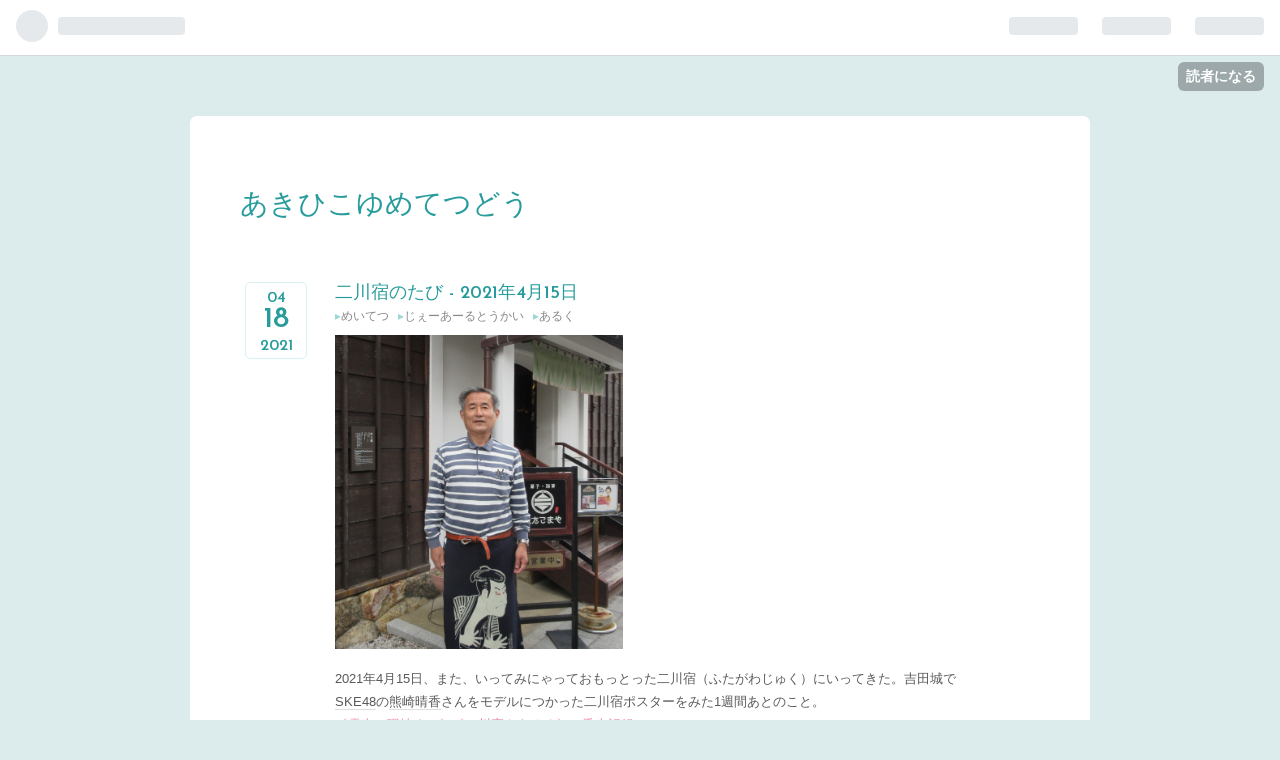

--- FILE ---
content_type: text/html; charset=utf-8
request_url: https://iwase-akihiko.hatenablog.com/entry/2021/04/18/221830
body_size: 23337
content:
<!DOCTYPE html>
<html
  lang="ja"

data-admin-domain="//blog.hatena.ne.jp"
data-admin-origin="https://blog.hatena.ne.jp"
data-author="iwase_akihiko"
data-avail-langs="ja en"
data-blog="iwase-akihiko.hatenablog.com"
data-blog-host="iwase-akihiko.hatenablog.com"
data-blog-is-public="1"
data-blog-name="あきひこゆめてつどう"
data-blog-owner="iwase_akihiko"
data-blog-show-ads="1"
data-blog-show-sleeping-ads=""
data-blog-uri="https://iwase-akihiko.hatenablog.com/"
data-blog-uuid="13425511277527134466"
data-blogs-uri-base="https://iwase-akihiko.hatenablog.com"
data-brand="pro"
data-data-layer="{&quot;hatenablog&quot;:{&quot;admin&quot;:{},&quot;analytics&quot;:{&quot;brand_property_id&quot;:&quot;&quot;,&quot;measurement_id&quot;:&quot;&quot;,&quot;non_sampling_property_id&quot;:&quot;&quot;,&quot;property_id&quot;:&quot;&quot;,&quot;separated_property_id&quot;:&quot;UA-29716941-25&quot;},&quot;blog&quot;:{&quot;blog_id&quot;:&quot;13425511277527134466&quot;,&quot;content_seems_japanese&quot;:&quot;true&quot;,&quot;disable_ads&quot;:&quot;&quot;,&quot;enable_ads&quot;:&quot;true&quot;,&quot;enable_keyword_link&quot;:&quot;true&quot;,&quot;entry_show_footer_related_entries&quot;:&quot;true&quot;,&quot;force_pc_view&quot;:&quot;false&quot;,&quot;is_public&quot;:&quot;true&quot;,&quot;is_responsive_view&quot;:&quot;false&quot;,&quot;is_sleeping&quot;:&quot;false&quot;,&quot;lang&quot;:&quot;ja&quot;,&quot;name&quot;:&quot;\u3042\u304d\u3072\u3053\u3086\u3081\u3066\u3064\u3069\u3046&quot;,&quot;owner_name&quot;:&quot;iwase_akihiko&quot;,&quot;uri&quot;:&quot;https://iwase-akihiko.hatenablog.com/&quot;},&quot;brand&quot;:&quot;pro&quot;,&quot;page_id&quot;:&quot;entry&quot;,&quot;permalink_entry&quot;:{&quot;author_name&quot;:&quot;iwase_akihiko&quot;,&quot;categories&quot;:&quot;\u3081\u3044\u3066\u3064\t\u3058\u3047\u30fc\u3042\u30fc\u308b\u3068\u3046\u304b\u3044\t\u3042\u308b\u304f&quot;,&quot;character_count&quot;:6596,&quot;date&quot;:&quot;2021-04-18&quot;,&quot;entry_id&quot;:&quot;26006613716523189&quot;,&quot;first_category&quot;:&quot;\u3081\u3044\u3066\u3064&quot;,&quot;hour&quot;:&quot;22&quot;,&quot;title&quot;:&quot;\u4e8c\u5ddd\u5bbf\u306e\u305f\u3073 - 2021\u5e744\u670815\u65e5&quot;,&quot;uri&quot;:&quot;https://iwase-akihiko.hatenablog.com/entry/2021/04/18/221830&quot;},&quot;pro&quot;:&quot;pro&quot;,&quot;router_type&quot;:&quot;blogs&quot;}}"
data-device="pc"
data-dont-recommend-pro="false"
data-global-domain="https://hatena.blog"
data-globalheader-color="b"
data-globalheader-type="pc"
data-has-touch-view="1"
data-help-url="https://help.hatenablog.com"
data-page="entry"
data-parts-domain="https://hatenablog-parts.com"
data-plus-available="1"
data-pro="true"
data-router-type="blogs"
data-sentry-dsn="https://03a33e4781a24cf2885099fed222b56d@sentry.io/1195218"
data-sentry-environment="production"
data-sentry-sample-rate="0.1"
data-static-domain="https://cdn.blog.st-hatena.com"
data-version="0679c6441b6ffd517ecafc4506cfb5"




  data-initial-state="{}"

  >
  <head prefix="og: http://ogp.me/ns# fb: http://ogp.me/ns/fb# article: http://ogp.me/ns/article#">

  

  

  


  

  <meta name="robots" content="max-image-preview:large" />


  <meta charset="utf-8"/>
  <meta http-equiv="X-UA-Compatible" content="IE=7; IE=9; IE=10; IE=11" />
  <title>二川宿のたび - 2021年4月15日 - あきひこゆめてつどう</title>

  
  <link rel="canonical" href="https://iwase-akihiko.hatenablog.com/entry/2021/04/18/221830"/>



  

<meta itemprop="name" content="二川宿のたび - 2021年4月15日 - あきひこゆめてつどう"/>

  <meta itemprop="image" content="https://cdn.image.st-hatena.com/image/scale/9df6d66832ea453b5b0559379fe524464b85634f/backend=imagemagick;version=1;width=1300/https%3A%2F%2Fcdn-ak.f.st-hatena.com%2Fimages%2Ffotolife%2Fi%2Fiwase_akihiko%2F20210415%2F20210415112547_original.jpg"/>


  <meta property="og:title" content="二川宿のたび - 2021年4月15日 - あきひこゆめてつどう"/>
<meta property="og:type" content="article"/>
  <meta property="og:url" content="https://iwase-akihiko.hatenablog.com/entry/2021/04/18/221830"/>

  <meta property="og:image" content="https://cdn.image.st-hatena.com/image/scale/9df6d66832ea453b5b0559379fe524464b85634f/backend=imagemagick;version=1;width=1300/https%3A%2F%2Fcdn-ak.f.st-hatena.com%2Fimages%2Ffotolife%2Fi%2Fiwase_akihiko%2F20210415%2F20210415112547_original.jpg"/>

<meta property="og:image:alt" content="二川宿のたび - 2021年4月15日 - あきひこゆめてつどう"/>
    <meta property="og:description" content="2021年4月15日、また、いってみにゃっておもっとった二川宿（ふたがわじゅく）にいってきた。吉田城でSKE48の熊崎晴香さんをモデルにつかった二川宿ポスターをみた1週間あとのこと。〔電車で現地まで〕〔二川宿をあるく〕［乗車記録］ ◇ ◇ 電車で現地まで さいしょは名鉄。ふるいから西尾線きたいきのあっかい電車にのる。まんだあさの通勤時間帯のうちで、乗客はたちきゃく7わりのこみよう。 しんあんじょうにつくてまえ、2分でのりかえの名古屋本線ひがしいきこおろぎ特急がでてっちゃうのをみる。 2番のりばにとうちゃく。橋上コンコースにあがって、ホームを移動。 5番のりばから名古屋本線ひがしいきこおろぎ特急…" />
<meta property="og:site_name" content="あきひこゆめてつどう"/>

  <meta property="article:published_time" content="2021-04-18T13:18:30Z" />

    <meta property="article:tag" content="めいてつ" />
    <meta property="article:tag" content="じぇーあーるとうかい" />
    <meta property="article:tag" content="あるく" />
      <meta name="twitter:card"  content="summary_large_image" />
    <meta name="twitter:image" content="https://cdn.image.st-hatena.com/image/scale/9df6d66832ea453b5b0559379fe524464b85634f/backend=imagemagick;version=1;width=1300/https%3A%2F%2Fcdn-ak.f.st-hatena.com%2Fimages%2Ffotolife%2Fi%2Fiwase_akihiko%2F20210415%2F20210415112547_original.jpg" />  <meta name="twitter:title" content="二川宿のたび - 2021年4月15日 - あきひこゆめてつどう" />    <meta name="twitter:description" content="2021年4月15日、また、いってみにゃっておもっとった二川宿（ふたがわじゅく）にいってきた。吉田城でSKE48の熊崎晴香さんをモデルにつかった二川宿ポスターをみた1週間あとのこと。〔電車で現地まで〕〔二川宿をあるく〕［乗車記録］ ◇ ◇ 電車で現地まで さいしょは名鉄。ふるいから西尾線きたいきのあっかい電車にのる。ま…" />  <meta name="twitter:app:name:iphone" content="はてなブログアプリ" />
  <meta name="twitter:app:id:iphone" content="583299321" />
  <meta name="twitter:app:url:iphone" content="hatenablog:///open?uri=https%3A%2F%2Fiwase-akihiko.hatenablog.com%2Fentry%2F2021%2F04%2F18%2F221830" />
  
    <meta name="description" content="2021年4月15日、また、いってみにゃっておもっとった二川宿（ふたがわじゅく）にいってきた。吉田城でSKE48の熊崎晴香さんをモデルにつかった二川宿ポスターをみた1週間あとのこと。〔電車で現地まで〕〔二川宿をあるく〕［乗車記録］ ◇ ◇ 電車で現地まで さいしょは名鉄。ふるいから西尾線きたいきのあっかい電車にのる。まんだあさの通勤時間帯のうちで、乗客はたちきゃく7わりのこみよう。 しんあんじょうにつくてまえ、2分でのりかえの名古屋本線ひがしいきこおろぎ特急がでてっちゃうのをみる。 2番のりばにとうちゃく。橋上コンコースにあがって、ホームを移動。 5番のりばから名古屋本線ひがしいきこおろぎ特急…" />


  
<script
  id="embed-gtm-data-layer-loader"
  data-data-layer-page-specific="{&quot;hatenablog&quot;:{&quot;blogs_permalink&quot;:{&quot;blog_afc_issued&quot;:&quot;false&quot;,&quot;is_blog_sleeping&quot;:&quot;false&quot;,&quot;is_author_pro&quot;:&quot;true&quot;,&quot;has_related_entries_with_elasticsearch&quot;:&quot;true&quot;,&quot;entry_afc_issued&quot;:&quot;false&quot;}}}"
>
(function() {
  function loadDataLayer(elem, attrName) {
    if (!elem) { return {}; }
    var json = elem.getAttribute(attrName);
    if (!json) { return {}; }
    return JSON.parse(json);
  }

  var globalVariables = loadDataLayer(
    document.documentElement,
    'data-data-layer'
  );
  var pageSpecificVariables = loadDataLayer(
    document.getElementById('embed-gtm-data-layer-loader'),
    'data-data-layer-page-specific'
  );

  var variables = [globalVariables, pageSpecificVariables];

  if (!window.dataLayer) {
    window.dataLayer = [];
  }

  for (var i = 0; i < variables.length; i++) {
    window.dataLayer.push(variables[i]);
  }
})();
</script>

<!-- Google Tag Manager -->
<script>(function(w,d,s,l,i){w[l]=w[l]||[];w[l].push({'gtm.start':
new Date().getTime(),event:'gtm.js'});var f=d.getElementsByTagName(s)[0],
j=d.createElement(s),dl=l!='dataLayer'?'&l='+l:'';j.async=true;j.src=
'https://www.googletagmanager.com/gtm.js?id='+i+dl;f.parentNode.insertBefore(j,f);
})(window,document,'script','dataLayer','GTM-P4CXTW');</script>
<!-- End Google Tag Manager -->











  <link rel="shortcut icon" href="https://iwase-akihiko.hatenablog.com/icon/favicon">
<link rel="apple-touch-icon" href="https://iwase-akihiko.hatenablog.com/icon/touch">
<link rel="icon" sizes="192x192" href="https://iwase-akihiko.hatenablog.com/icon/link">

  

<link rel="alternate" type="application/atom+xml" title="Atom" href="https://iwase-akihiko.hatenablog.com/feed"/>
<link rel="alternate" type="application/rss+xml" title="RSS2.0" href="https://iwase-akihiko.hatenablog.com/rss"/>

  <link rel="alternate" type="application/json+oembed" href="https://hatena.blog/oembed?url=https%3A%2F%2Fiwase-akihiko.hatenablog.com%2Fentry%2F2021%2F04%2F18%2F221830&amp;format=json" title="oEmbed Profile of 二川宿のたび - 2021年4月15日"/>
<link rel="alternate" type="text/xml+oembed" href="https://hatena.blog/oembed?url=https%3A%2F%2Fiwase-akihiko.hatenablog.com%2Fentry%2F2021%2F04%2F18%2F221830&amp;format=xml" title="oEmbed Profile of 二川宿のたび - 2021年4月15日"/>
  
  <link rel="author" href="http://www.hatena.ne.jp/iwase_akihiko/">

  

  
      <link rel="preload" href="https://cdn-ak.f.st-hatena.com/images/fotolife/i/iwase_akihiko/20210415/20210415112547_original.jpg" as="image"/>


  
    
<link rel="stylesheet" type="text/css" href="https://cdn.blog.st-hatena.com/css/blog.css?version=0679c6441b6ffd517ecafc4506cfb5"/>

    
  <link rel="stylesheet" type="text/css" href="https://usercss.blog.st-hatena.com/blog_style/13425511277527134466/01648a6e4b3443afe32edaa898465cb28d8bc261"/>
  
  

  

  
<script> </script>

  
<style>
  div#google_afc_user,
  div.google-afc-user-container,
  div.google_afc_image,
  div.google_afc_blocklink {
      display: block !important;
  }
</style>


  
    <script src="https://cdn.pool.st-hatena.com/valve/valve.js" async></script>
<script id="test-valve-definition">
  var valve = window.valve || [];

  valve.push(function(v) {
    
    

    v.config({
      service: 'blog',
      content: {
        result: 'adtrust',
        documentIds: ["blog:entry:26006613716523189"]
      }
    });
    v.defineDFPSlot({"lazy":1,"sizes":{"mappings":[[[320,568],[[336,280],[300,250],"fluid"]],[[0,0],[[300,250]]]]},"slotId":"ad-in-entry","unit":"/4374287/blog_pc_entry_sleep_in-article"});    v.defineDFPSlot({"lazy":"","sizes":[[300,250],[336,280],[468,60],"fluid"],"slotId":"google_afc_user_container_0","unit":"/4374287/blog_user"});
    v.sealDFPSlots();
  });
</script>

  

  
    <script type="application/ld+json">{"@context":"http://schema.org","@type":"Article","dateModified":"2024-02-10T20:38:55+09:00","datePublished":"2021-04-18T22:18:30+09:00","headline":"二川宿のたび - 2021年4月15日","image":["https://cdn-ak.f.st-hatena.com/images/fotolife/i/iwase_akihiko/20210415/20210415112547_original.jpg"]}</script>

  

  
</head>

  <body class="page-entry category-めいてつ category-じぇーあーるとうかい category-あるく globalheader-ng-enabled">
    

<div id="globalheader-container"
  data-brand="hatenablog"
  
  >
  <iframe id="globalheader" height="37" frameborder="0" allowTransparency="true"></iframe>
</div>


  
  
  
    <nav class="
      blog-controlls
      
    ">
      <div class="blog-controlls-blog-icon">
        <a href="https://iwase-akihiko.hatenablog.com/">
          <img src="https://cdn.image.st-hatena.com/image/square/7abb6ca5bf990e2d9a31adf80b20a2bbacac7e0e/backend=imagemagick;height=128;version=1;width=128/https%3A%2F%2Fcdn.user.blog.st-hatena.com%2Fcustom_blog_icon%2F4820131%2F1513928504675218" alt="あきひこゆめてつどう"/>
        </a>
      </div>
      <div class="blog-controlls-title">
        <a href="https://iwase-akihiko.hatenablog.com/">あきひこゆめてつどう</a>
      </div>
      <a href="https://blog.hatena.ne.jp/iwase_akihiko/iwase-akihiko.hatenablog.com/subscribe?utm_source=blogs_topright_button&amp;utm_medium=button&amp;utm_campaign=subscribe_blog" class="blog-controlls-subscribe-btn test-blog-header-controlls-subscribe">
        読者になる
      </a>
    </nav>
  

  <div id="container">
    <div id="container-inner">
      <header id="blog-title" data-brand="hatenablog">
  <div id="blog-title-inner" >
    <div id="blog-title-content">
      <h1 id="title"><a href="https://iwase-akihiko.hatenablog.com/">あきひこゆめてつどう</a></h1>
      
    </div>
  </div>
</header>

      

      
      




<div id="content" class="hfeed"
  
  >
  <div id="content-inner">
    <div id="wrapper">
      <div id="main">
        <div id="main-inner">
          

          


  


          
  
  <!-- google_ad_section_start -->
  <!-- rakuten_ad_target_begin -->
  
  
  

  

  
    
      
        <article class="entry hentry test-hentry js-entry-article date-first autopagerize_page_element chars-6800 words-200 mode-html entry-odd" id="entry-26006613716523189" data-keyword-campaign="" data-uuid="26006613716523189" data-publication-type="entry">
  <div class="entry-inner">
    <header class="entry-header">
  
    <div class="date entry-date first">
    <a href="https://iwase-akihiko.hatenablog.com/archive/2021/04/18" rel="nofollow">
      <time datetime="2021-04-18T13:18:30Z" title="2021-04-18T13:18:30Z">
        <span class="date-year">2021</span><span class="hyphen">-</span><span class="date-month">04</span><span class="hyphen">-</span><span class="date-day">18</span>
      </time>
    </a>
      </div>
  <h1 class="entry-title">
  <a href="https://iwase-akihiko.hatenablog.com/entry/2021/04/18/221830" class="entry-title-link bookmark">二川宿のたび - 2021年4月15日</a>
</h1>

  
  

  <div class="entry-categories categories">
    
    <a href="https://iwase-akihiko.hatenablog.com/archive/category/%E3%82%81%E3%81%84%E3%81%A6%E3%81%A4" class="entry-category-link category-めいてつ">めいてつ</a>
    
    <a href="https://iwase-akihiko.hatenablog.com/archive/category/%E3%81%98%E3%81%87%E3%83%BC%E3%81%82%E3%83%BC%E3%82%8B%E3%81%A8%E3%81%86%E3%81%8B%E3%81%84" class="entry-category-link category-じぇーあーるとうかい">じぇーあーるとうかい</a>
    
    <a href="https://iwase-akihiko.hatenablog.com/archive/category/%E3%81%82%E3%82%8B%E3%81%8F" class="entry-category-link category-あるく">あるく</a>
    
  </div>


  

  

</header>

    


    <div class="entry-content hatenablog-entry">
  
    <p><a href="https://f.hatena.ne.jp/iwase_akihiko/20210415112547"><img src="https://cdn-ak.f.st-hatena.com/images/fotolife/i/iwase_akihiko/20210415/20210415112547_original.jpg" alt="2021.4.15 (31-1) 駒屋 - 中土蔵（ふたこまや） 1420-1550" width="288" /></a></p>
<p>2021年4月15日、また、いってみにゃっておもっとった二川宿（ふたがわじゅく）にいってきた。吉田城で<a class="keyword" href="http://d.hatena.ne.jp/keyword/SKE48">SKE48</a>の<a class="keyword" href="http://d.hatena.ne.jp/keyword/%B7%A7%BA%EA%C0%B2%B9%E1">熊崎晴香</a>さんをモデルにつかった二川宿ポスターをみた1週間あとのこと。<br /><a href="#電車で現地まで">〔電車で現地まで〕</a><a href="#二川宿をあるく">〔二川宿をあるく〕</a><a href="#乗車記録">［乗車記録］</a></p>
<p align="center">◇　　　　　　　　　　　　◇</p>
<h3 id="電車で現地まで">電車で現地まで</h3>
<p><a href="https://f.hatena.ne.jp/iwase_akihiko/20210415082144"><img src="https://cdn-ak.f.st-hatena.com/images/fotolife/i/iwase_akihiko/20210415/20210415082144_original.jpg" alt="2021.4.15 (1) ふるい - しんあんじょういきふつう 1980-1500" width="580" /></a></p>
<p>さいしょは<a class="keyword" href="http://d.hatena.ne.jp/keyword/%CC%BE%C5%B4">名鉄</a>。ふるいから<a class="keyword" href="http://d.hatena.ne.jp/keyword/%C0%BE%C8%F8%C0%FE">西尾線</a>きたいきのあっかい電車にのる。まんだあさの通勤時間帯のうちで、乗客はたちきゃく7わりのこみよう。</p>
<p><a href="https://f.hatena.ne.jp/iwase_akihiko/20210415082925"><img src="https://cdn-ak.f.st-hatena.com/images/fotolife/i/iwase_akihiko/20210415/20210415082925.jpg" alt="2021.4.15 (2) しんあんじょう（豊橋いき特急） 1400-1050" width="580" /></a></p>
<p>しんあんじょうにつくてまえ、2分でのりかえの<a class="keyword" href="http://d.hatena.ne.jp/keyword/%CC%BE%B8%C5%B2%B0%CB%DC%C0%FE">名古屋本線</a>ひがしいきこおろぎ特急がでてっちゃうのをみる。</p>
<p><a href="https://f.hatena.ne.jp/iwase_akihiko/20210415083022"><img src="https://cdn-ak.f.st-hatena.com/images/fotolife/i/iwase_akihiko/20210415/20210415083022_original.jpg" alt="2021.4.15 (3) しんあんじょう - 1、2番のりば 1580-1190" width="580" /></a></p>
<p>2番のりばにとうちゃく。橋上コンコースにあがって、ホームを移動。</p>
<p><a href="https://f.hatena.ne.jp/iwase_akihiko/20210415083930"><img src="https://cdn-ak.f.st-hatena.com/images/fotolife/i/iwase_akihiko/20210415/20210415083930.jpg" alt="2021.4.15 (4) しんあんじょう - 豊橋いき特急 1550-1180" width="580" /></a><br /><a href="https://f.hatena.ne.jp/iwase_akihiko/20210415083959"><img src="https://cdn-ak.f.st-hatena.com/images/fotolife/i/iwase_akihiko/20210415/20210415083959.jpg" alt="2021.4.15 (5) 豊橋いき特急 - しんあんじょう 1590-1160" width="580" /></a></p>
<p>5番のりばから<a class="keyword" href="http://d.hatena.ne.jp/keyword/%CC%BE%B8%C5%B2%B0%CB%DC%C0%FE">名古屋本線</a>ひがしいきこおろぎ特急にのる。座席は、あいとった先頭1号車1Aにすわっていく。ひだりまどがわはしらまえ。<a class="keyword" href="http://d.hatena.ne.jp/keyword/%A5%D1%A5%CE%A5%E9%A5%DE%A5%B9%A1%BC%A5%D1%A1%BC">パノラマスーパー</a>じゃないで、前面展望はない。1Aのまえに0Aってのがあるのもおもしろい。0Bはなくて、0Cと0Dにあたる部分はスーツケースおきば。このこおろぎ特急は、2005年の<a class="keyword" href="http://d.hatena.ne.jp/keyword/%A5%BB%A5%F3%A5%C8%A5%EC%A5%A2">セントレア</a>開港にあわせて登場したやつだ。</p>
<p><a href="https://f.hatena.ne.jp/iwase_akihiko/20210415084456"><img src="https://cdn-ak.f.st-hatena.com/images/fotolife/i/iwase_akihiko/20210415/20210415084456_original.jpg" alt="2021.4.15 (6) 豊橋いき特急 - 菅生川をわたる 1590-1180" width="580" /></a></p>
<p>菅生川をわたって<a class="keyword" href="http://d.hatena.ne.jp/keyword/%C5%EC%B2%AC%BA%EA">東岡崎</a>に停車。</p>
<p>分水界をこえて西<a class="keyword" href="http://d.hatena.ne.jp/keyword/%BB%B0%B2%CF">三河</a>の区域から西<a class="keyword" href="http://d.hatena.ne.jp/keyword/%BB%B0%B2%CF">三河</a>の区域にはいる。</p>
<p><a class="keyword" href="http://d.hatena.ne.jp/keyword/%B9%F1%C9%DC">国府</a>（こう）に停車。</p>
<p><a href="https://f.hatena.ne.jp/iwase_akihiko/20210415090524"><img src="https://cdn-ak.f.st-hatena.com/images/fotolife/i/iwase_akihiko/20210415/20210415090524_original.jpg" alt="2021.4.15 (7) 豊橋いき特急 - とよがわをわたる 1600-1200" width="580" /></a></p>
<p>車内<a class="keyword" href="http://d.hatena.ne.jp/keyword/%C0%B6%BB%BB">清算</a>、まわってこやへんじゃんかっておもっとったら、とよがわをわたるとこで車掌さんがまわってきて、特別車料金をしはらい。いよいよ<a class="keyword" href="http://d.hatena.ne.jp/keyword/%CB%AD%B6%B6">豊橋</a>のまちにはいっていく。</p>
<p><a href="https://f.hatena.ne.jp/iwase_akihiko/20210415090743"><img src="https://cdn-ak.f.st-hatena.com/images/fotolife/i/iwase_akihiko/20210415/20210415090743.jpg" alt="2021.4.15 (8) 豊橋いき特急 - 豊橋 1270-930" width="580" /></a><br /><a href="https://f.hatena.ne.jp/iwase_akihiko/20210415090828"><img src="https://cdn-ak.f.st-hatena.com/images/fotolife/i/iwase_akihiko/20210415/20210415090828_original.jpg" alt="2021.4.15 (9) 豊橋 - 豊橋いき特急 1670-1350" width="580" /></a></p>
<p><a class="keyword" href="http://d.hatena.ne.jp/keyword/%CB%AD%B6%B6">豊橋</a>は3番のりばにとうちゃく。ホームにあるのりかえ改札機にマナカをかざして、橋上コンコースにあがる。<a class="keyword" href="http://d.hatena.ne.jp/keyword/%CB%AD%B6%B6">豊橋</a>は<a class="keyword" href="http://d.hatena.ne.jp/keyword/%CC%BE%C5%B4">名鉄</a>と<a class="keyword" href="http://d.hatena.ne.jp/keyword/JR%C5%EC%B3%A4">JR東海</a>の<a class="keyword" href="http://d.hatena.ne.jp/keyword/%B6%A6%C6%B1%BB%C8%CD%D1%B1%D8">共同使用駅</a>だで、これをやっとかにゃいかん。これから<a class="keyword" href="http://d.hatena.ne.jp/keyword/JR%C5%EC%B3%A4">JR東海</a>の電車にのりかえだ。</p>
<p><a href="https://f.hatena.ne.jp/iwase_akihiko/20210415091143"><img src="https://cdn-ak.f.st-hatena.com/images/fotolife/i/iwase_akihiko/20210415/20210415091143_original.jpg" alt="2021.4.15 (10) 豊橋 - 浜松いきふつうと回送特急 2000-1500" width="580" /></a></p>
<p>橋上コンコースから6番のりばにおりて、<a class="keyword" href="http://d.hatena.ne.jp/keyword/%C5%EC%B3%A4%C6%BB%C0%FE">東海道線</a>ひがしいき電車のとびらがあくのをまつ。電車は4両たす2両の6両編成で、<a class="keyword" href="http://d.hatena.ne.jp/keyword/%A5%B9%A5%C6%A5%F3%A5%EC%A5%B9%BC%D6%C2%CE">ステンレス車体</a>に<a class="keyword" href="http://d.hatena.ne.jp/keyword/%A4%C0%A4%A4%A4%C0%A4%A4">だいだい</a>いろの線がはいった<a class="keyword" href="http://d.hatena.ne.jp/keyword/313%B7%CF">313系</a>。このえきが始発になる。となり7番のりばにとまっとる回送特急は<a class="keyword" href="http://d.hatena.ne.jp/keyword/%A5%EF%A5%A4%A5%C9%A5%D3%A5%E5%A1%BC">ワイドビュー</a><a class="keyword" href="http://d.hatena.ne.jp/keyword/%B0%CB%C6%E1%CF%A9">伊那路</a>につかうやつで、これも<a class="keyword" href="http://d.hatena.ne.jp/keyword/%A5%B9%A5%C6%A5%F3%A5%EC%A5%B9%BC%D6%C2%CE">ステンレス車体</a>に<a class="keyword" href="http://d.hatena.ne.jp/keyword/%A4%C0%A4%A4%A4%C0%A4%A4">だいだい</a>いろの線がはいった<a class="keyword" href="http://d.hatena.ne.jp/keyword/373%B7%CF">373系</a>。まどの部分のはばだけくろい塗装になっとるのが、<a class="keyword" href="http://d.hatena.ne.jp/keyword/313%B7%CF">313系</a>とのちがい。</p>
<p><a href="https://f.hatena.ne.jp/iwase_akihiko/20210415091235"><img src="https://cdn-ak.f.st-hatena.com/images/fotolife/i/iwase_akihiko/20210415/20210415091235_original.jpg" alt="2021.4.15 (11) 豊橋 - 浜松いきふつう（6番のりば） 1990-1500" width="580" /></a></p>
<p>さて、とびらがあいてのりこんだとこで、事件発生。前面展望をたのしんでいかあっておもって運転室うしろにたっとっただけど、運転士さんがあからさまにいやなかおをする。ほれも、2回も。なにを運転のじゃまになることをしたわけでもない。<a class="keyword" href="http://d.hatena.ne.jp/keyword/%CC%BE%C5%B4">名鉄</a>ならありえんことだ。こころもからだも不愉快なきぶんにおおわれる。</p>
<p><a href="https://f.hatena.ne.jp/iwase_akihiko/20210415091412"><img src="https://cdn-ak.f.st-hatena.com/images/fotolife/i/iwase_akihiko/20210415/20210415091412_original.jpg" alt="2021.4.15 (12) 浜松いきふつう - 豊橋（回送特急） 1790-1330" width="580" /></a><br /><a href="https://f.hatena.ne.jp/iwase_akihiko/20210415091815"><img src="https://cdn-ak.f.st-hatena.com/images/fotolife/i/iwase_akihiko/20210415/20210415091815.jpg" alt="2021.4.15 (13) 浜松いきふつう - 豊橋しゅっぱつ 1560-1160" width="580" /></a></p>
<p>さきに7番のりばから回送電車がでてったあとに、しゅっぱつ。名古屋方面からの電車をまっとったおかげで、5分おくれのしゅっぱつ。</p>
<p><a href="https://f.hatena.ne.jp/iwase_akihiko/20210415091900"><img src="https://cdn-ak.f.st-hatena.com/images/fotolife/i/iwase_akihiko/20210415/20210415091900.jpg" alt="2021.4.15 (14) 浜松いきふつう - 豊橋二川間（回送特急） 1560-1180" width="580" /></a></p>
<p>左右いれかわってひだりの側線に留置された回送特急のわきをとおっていく。</p>
<p><a href="https://f.hatena.ne.jp/iwase_akihiko/20210415091932"><img src="https://cdn-ak.f.st-hatena.com/images/fotolife/i/iwase_akihiko/20210415/20210415091932.jpg" alt="2021.4.15 (15) 浜松いきふつう - 豊橋二川間（豊橋鉄道） 1600-1200" width="580" /></a></p>
<p><a class="keyword" href="http://d.hatena.ne.jp/keyword/%CB%AD%B6%B6%C5%B4%C6%BB">豊橋鉄道</a>の、さびさびのガーダー橋をくぐる。<a class="keyword" href="http://d.hatena.ne.jp/keyword/%CB%AD%B6%B6%C5%B4%C6%BB">豊橋鉄道</a>はこっからむきをかえて、<a class="keyword" href="http://d.hatena.ne.jp/keyword/%B0%AF%C8%FE%C8%BE%C5%E7">渥美半島</a>のほうにいく。</p>
<p><a href="https://f.hatena.ne.jp/iwase_akihiko/20210415091944"><img src="https://cdn-ak.f.st-hatena.com/images/fotolife/i/iwase_akihiko/20210415/20210415091944.jpg" alt="2021.4.15 (16) 浜松いきふつう - 豊橋二川間（ふみきりまち自転車） 1600-1200" width="580" /></a></p>
<p>ひだり、ふみきりまちの自転車。</p>
<p><a href="https://f.hatena.ne.jp/iwase_akihiko/20210415092042"><img src="https://cdn-ak.f.st-hatena.com/images/fotolife/i/iwase_akihiko/20210415/20210415092042.jpg" alt="2021.4.15 (17) 浜松いきふつう - 豊橋二川間（みぎ東海道新幹線） 1590-1180" width="580" /></a></p>
<p>高架をおりてくる<a class="keyword" href="http://d.hatena.ne.jp/keyword/%C5%EC%B3%A4%C6%BB%BF%B7%B4%B4%C0%FE">東海道新幹線</a>がみぎにそってくる。</p>
<p><a href="https://f.hatena.ne.jp/iwase_akihiko/20210415092132"><img src="https://cdn-ak.f.st-hatena.com/images/fotolife/i/iwase_akihiko/20210415/20210415092132_original.jpg" alt="2021.4.15 (18) 浜松いきふつう - 豊橋二川間（豊橋いきふつう） 1780-1330" width="580" /></a></p>
<p>ひだり曲線をいくとこで、はんたい電車とすれちがい。こっちもむこうも<a class="keyword" href="http://d.hatena.ne.jp/keyword/313%B7%CF">313系</a>。</p>
<p><a href="https://f.hatena.ne.jp/iwase_akihiko/20210415092227"><img src="https://cdn-ak.f.st-hatena.com/images/fotolife/i/iwase_akihiko/20210415/20210415092227_original.jpg" alt="2021.4.15 (19) 浜松いきふつう - 二川（てまえ） 1990-1480" width="580" /></a></p>
<p>さて、二川だ。たちのたかい橋上駅舎。上下の主線のそれぞれうみがわに、なか線またはまちあい線があるのがおもしろい。</p>
<p><a href="https://f.hatena.ne.jp/iwase_akihiko/20210415092246"><img src="https://cdn-ak.f.st-hatena.com/images/fotolife/i/iwase_akihiko/20210415/20210415092246_original.jpg" alt="2021.4.15 (20) 浜松いきふつう - 二川（貨物列車） 1790-1340" width="580" /></a></p>
<p>貨物列車とすれちがいながら、ホームに停車。いかにもな<a class="keyword" href="http://d.hatena.ne.jp/keyword/%C5%EC%B3%A4%C6%BB%C0%FE">東海道線</a>のふうけいだ。</p>
<p><a href="https://f.hatena.ne.jp/iwase_akihiko/20210415092340"><img src="https://cdn-ak.f.st-hatena.com/images/fotolife/i/iwase_akihiko/20210415/20210415092340_original.jpg" alt="2021.4.15 (22) 二川 - 浜松いきふつう 1990-1480" width="580" /></a></p>
<p>のってきた電車をみおくり。<a class="keyword" href="http://d.hatena.ne.jp/keyword/%CB%AD%B6%B6">豊橋</a>からここ二川までたったひとえきなのに6.9キロのきょり。</p>
<h3 id="二川宿をあるく">二川宿をあるく</h3>
<p>二川のえきまえによこたわるみちをみぎにいく。これが<a class="keyword" href="http://d.hatena.ne.jp/keyword/%C5%EC%B3%A4%C6%BB">東海道</a>だ。<a class="keyword" href="http://d.hatena.ne.jp/keyword/%C5%EC%B3%A4%C6%BB%C0%FE">東海道線</a>のきたに平行する<a class="keyword" href="http://d.hatena.ne.jp/keyword/%C5%EC%B3%A4%C6%BB">東海道</a>をひがしにいく。ちょこっといって、みぎにふぜいのあるまちや。連子格子（れんじごうし）に帆前掛（ほまえかけ）ってかいた、こんいろのぬのがかかっとる。帆前掛ってのがみせのなまえか。ほれにしちゃあなんのみせをやっとるちゅうかんじもない。</p>
<p><a href="https://f.hatena.ne.jp/iwase_akihiko/20210415094118"><img src="https://cdn-ak.f.st-hatena.com/images/fotolife/i/iwase_akihiko/20210415/20210415094118_original.jpg" alt="2021.4.15 (23) 二川宿 - にしのはし 1970-1500" width="580" /></a></p>
<p>帆前掛からちょこっといったとこで、ほれまであった中央線もなくなっていっきにみちがせばくなる。いよいよ二川宿だ。ただ、こんなせばいみちでも、クルマはひっきりなしにいきかう。</p>
<p>ひだりに、かわしんこと<a class="keyword" href="http://d.hatena.ne.jp/keyword/%CB%AD%C0%EE%BF%AE%CD%D1%B6%E2%B8%CB">豊川信用金庫</a>二川支店。ちなみに、とよしんをなのるのは<a class="keyword" href="http://d.hatena.ne.jp/keyword/%CB%AD%B6%B6%BF%AE%CD%D1%B6%E2%B8%CB">豊橋信用金庫</a>。</p>
<p>すすんで、信号交差点のみぎむこうかどに大岩町郷蔵あとの<a class="keyword" href="http://d.hatena.ne.jp/keyword/%A4%A4%A4%B7%A4%D6%A4%DF">いしぶみ</a>。ほのうしろに公衆便所。さらにほのうしろに二川交番。えきのとこにあった説明がきかんばんみてわかったことだけど、二川宿はひがしの二川とにしの大岩でなりたっとる。ここがほの大岩になるだ。こうやって公衆便所があるのも、たびびとにはたすかる。</p>
<p><a href="https://f.hatena.ne.jp/iwase_akihiko/20210415095153"><img src="https://cdn-ak.f.st-hatena.com/images/fotolife/i/iwase_akihiko/20210415/20210415095153_original.jpg" alt="2021.4.15 (24) 二川宿 - 大岩神明宮 1980-1480" width="580" /></a></p>
<p>この信号交差点を左折してきたにいっ<a class="keyword" href="http://d.hatena.ne.jp/keyword/%A4%BF%A4%C4%A4%AD">たつき</a>あたりに大岩神明宮。銅板ぶきの二重やねに水平ちぎと<a class="keyword" href="http://d.hatena.ne.jp/keyword/%A4%AB%A4%C4%A4%AA">かつお</a>ぎのついた、堂々たる社殿だ。おまいり。</p>
<p>境内をでたとこで、保母さん引率の保育園児らとすれちがい。元気にあいさつしてくれるのがうれしい。</p>
<p>また<a class="keyword" href="http://d.hatena.ne.jp/keyword/%C5%EC%B3%A4%C6%BB">東海道</a>にもどって、ひがしにすすむ。いや、ほんとにクルマのとおりがおおい。ところで、いえいえの玄関にきわくの花壇があるのにきづく。まちやであるとないとにかかわらず、みせやであるとないとにかかわらず、きわくに大岩中まちづくり会ってかいた花壇がおいてあるだ。</p>
<p><a href="https://f.hatena.ne.jp/iwase_akihiko/20210415100758"><img src="https://cdn-ak.f.st-hatena.com/images/fotolife/i/iwase_akihiko/20210415/20210415100758_original.jpg" alt="2021.4.15 (25) 二川宿 - かわいや 2000-1500" width="580" /></a></p>
<p>ひだりに和洋菓子のかわいや。みぎにまちや。</p>
<p>「ひだり二川郵便局」っていう案内看板のでとる十字路を直進。すぐみぎにヤクルト二川宿センター。</p>
<p>ところでまた、きわくの花壇のほかに、常夜灯模型やこんいろののれんもいえいえにあるのにきづく。大岩町東まちづくり会ってかいた常夜灯模型がところどころにあって、二川宿ってかいたこんいろののれんがいえいえの玄関にかかっとるだ。まちやであるとないとにかかわらず、みせやであるとないとにかかわらず。ただ、みちの左右ところどころにまちやがあるってだけじゃなくて、こうやって統一的に連続してきわくの花壇やこんいろののれんがあることで、しっかり「しゅくばまちをあるいとる感」がある。</p>
<p><a href="https://f.hatena.ne.jp/iwase_akihiko/20210415101114"><img src="https://cdn-ak.f.st-hatena.com/images/fotolife/i/iwase_akihiko/20210415/20210415101114_original.jpg" alt="2021.4.15 (26) 二川宿 - 西問屋場あと 2000-1500" width="580" /></a></p>
<p>すすんで、ひだり、まちやのまえに西<a class="keyword" href="http://d.hatena.ne.jp/keyword/%CC%E4%B2%B0%BE%EC">問屋場</a>あとの<a class="keyword" href="http://d.hatena.ne.jp/keyword/%A4%A4%A4%B7%A4%D6%A4%DF">いしぶみ</a>。<a class="keyword" href="http://d.hatena.ne.jp/keyword/%CC%E4%B2%B0%BE%EC">問屋場</a>ってのは人足やうまを用意しといて、<a class="keyword" href="http://d.hatena.ne.jp/keyword/%C2%E7%CC%BE%B9%D4%CE%F3">大名行列</a>なんかのにもつをつぎのしゅくばまちまではこぶしごとをやっとったとこだ。ここ二川宿じゃあ二川と大岩の2かしょの<a class="keyword" href="http://d.hatena.ne.jp/keyword/%CC%E4%B2%B0%BE%EC">問屋場</a>が交代で<a class="keyword" href="http://d.hatena.ne.jp/keyword/%CC%E4%B2%B0%BE%EC">問屋場</a>をやっとったみたいで、この西<a class="keyword" href="http://d.hatena.ne.jp/keyword/%CC%E4%B2%B0%BE%EC">問屋場</a>は大岩のがわの<a class="keyword" href="http://d.hatena.ne.jp/keyword/%CC%E4%B2%B0%BE%EC">問屋場</a>にちがいない。</p>
<p>また、ひだりに<a class="keyword" href="http://d.hatena.ne.jp/keyword/%CB%AD%B6%B6%BE%A6%B9%A9%BF%AE%CD%D1%C1%C8%B9%E7">豊橋商工信用組合</a>二川支店。</p>
<p>みぎに新幹線のいくおとがきこえる。<a class="keyword" href="http://d.hatena.ne.jp/keyword/%C5%EC%B3%A4%C6%BB">東海道</a>からみなみにちょこっとはなれて、<a class="keyword" href="http://d.hatena.ne.jp/keyword/%C5%EC%B3%A4%C6%BB%C0%FE">東海道線</a>と<a class="keyword" href="http://d.hatena.ne.jp/keyword/%C5%EC%B3%A4%C6%BB%BF%B7%B4%B4%C0%FE">東海道新幹線</a>がならんではしっとるだ。</p>
<p>すすんで、みぎに御菓子司中原屋。</p>
<p><a href="https://f.hatena.ne.jp/iwase_akihiko/20210415101639"><img src="https://cdn-ak.f.st-hatena.com/images/fotolife/i/iwase_akihiko/20210415/20210415101639_original.jpg" alt="2021.4.15 (27) 二川宿 - 西駒屋 1970-1480" width="580" /></a></p>
<p>すすんで、ひだりにはたごや壺屋と、くに<a class="keyword" href="http://d.hatena.ne.jp/keyword/%C5%D0%CF%BF%CD%AD%B7%C1%CA%B8%B2%BD%BA%E2">登録有形文化財</a>西駒屋。はたごや壺屋はきふだにほうかいてあるだけで、現役のはたごじゃないみたいだ。このあたり、のきなみはたごやのきふだかかっとるだけど、しゅくばまち当時の屋号がかいてあるだ。このきふだもまた、「しゅくばまちをあるいとる感」をかんじさせてくれる。</p>
<p>みぎに二川宿本陣資料館。ところで、こぬかあめがふってきた。いったんこの資料館にはいったけど再入館することにして、こぬかあめもやんで、また、ひがしにあるく。とにかく、いっかいひとやすみしたかった。</p>
<p>ひだりに、木造かわらぶき2階だての越知歯科医院。まちやのつくりとはちがうけど、ふるいたてもんだ。現役の医院じゃないかもしれん。</p>
<p>ひだりに<a class="keyword" href="http://d.hatena.ne.jp/keyword/%CF%C6%CB%DC%BF%D8">脇本陣</a>。いまはふつうの住宅。</p>
<p>ひだりに紅林ビル株式会社の表札。むかしあったなんらかの事業所の門だけがのこっとって、ほの門にこの表札がでとる。しきちのおくにちいさめの集合住宅がいくつか。</p>
<p>ひだり、二川宿まちなか公園っていう小公園。</p>
<p><a href="https://f.hatena.ne.jp/iwase_akihiko/20210415104602"><img src="https://cdn-ak.f.st-hatena.com/images/fotolife/i/iwase_akihiko/20210415/20210415104602_original.jpg" alt="2021.4.15 (28) 二川宿 - 駒屋 1890-1480" width="580" /></a></p>
<p>すすんで、みちがひだりにへこんだとこで駒屋。「二川宿商家駒屋」っておおきくかいたこんいろのぬのもでとって、なかにはいってみる。</p>
<p>なかはおもいのほかひろびろしとる。ひろびろしたしきちのなか、<a class="keyword" href="http://d.hatena.ne.jp/keyword/%C5%EC%B3%A4%C6%BB">東海道</a>に面したまちやづくりのおもやのおくに、たてもんがいくつかたっとる。移築してここにあつめてあるもんか。</p>
<p>蔵ギャラリーってのがあって、はいってみる。いや、はなやかなこと。<a class="keyword" href="http://d.hatena.ne.jp/keyword/%CB%AD%B6%B6">豊橋</a>のひとが京都<a class="keyword" href="http://d.hatena.ne.jp/keyword/%B5%C0%B1%E0">祇園</a>の芸者田ね文（たねふみ）さんのおっかけをしとって、ほの写真がかべにずらーってならんどる。ほかに書もあって、説明してくれる。伝統にとらわれん書体で、ひとをあかるいきもちにさせる書だっていう。なるほどほんなかんじもする。</p>
<p><a href="https://f.hatena.ne.jp/iwase_akihiko/20210415105910"><img src="https://cdn-ak.f.st-hatena.com/images/fotolife/i/iwase_akihiko/20210415/20210415105909_original.jpg" alt="2021.4.15 (29) 駒屋 - 南土蔵（かんざし） 1600-1200" width="288" /></a></p>
<p>また、たわむれにかいたっていうかんざしのえもおもしろい。かんざし（簪）っていう漢字の部分部分で、芸者さんのかおがかいてある。竹かんむりでまゆげ、无（む）ふたつでめ、日でくちをかいてある。</p>
<p><a href="https://f.hatena.ne.jp/iwase_akihiko/20210415112529"><img src="https://cdn-ak.f.st-hatena.com/images/fotolife/i/iwase_akihiko/20210415/20210415112529_original.jpg" alt="2021.4.15 (30) 駒屋 - 中土蔵（ふたこまや） 1890-1460" width="580" /></a></p>
<p>蔵ギャラリーのおくの、ふたこまやっていうみやげもんやさんにはいる。まずめにはいったのが帆前掛（ほまえかけ）。むかしやおやさんとかがかけとった、あのまえかけだ。ほれが帆前掛っていうなまえだった。えきからあるいてきてさいしょにみた帆前掛は、みせのなまえじゃなかった。ほこのうちのひとがきにいって、かざりに連子格子にかけとっただ。みせばんのおねえさんが、この帆前掛が<a class="keyword" href="http://d.hatena.ne.jp/keyword/%CB%AD%B6%B6">豊橋</a>の特産だっておしえてくれる。いやー、しらんかったわー。さらにおねえさんがふでやさしこ、<a class="keyword" href="http://d.hatena.ne.jp/keyword/%A4%A6%A4%BA%A4%E9">うずら</a>たまごっていう、いろいろある<a class="keyword" href="http://d.hatena.ne.jp/keyword/%CB%AD%B6%B6">豊橋</a>の特産の説明をしてくれる。ふでと<a class="keyword" href="http://d.hatena.ne.jp/keyword/%A4%A6%A4%BA%A4%E9">うずら</a>たまごはしっとったけど、さしこも<a class="keyword" href="http://d.hatena.ne.jp/keyword/%CB%AD%B6%B6">豊橋</a>の特産だっただ。こんなにいいもんがいっぱいあるのに、<a class="keyword" href="http://d.hatena.ne.jp/keyword/%CB%AD%B6%B6">豊橋</a>のひとは宣伝がへたですよねって、おねえさんがなげく。さしこは、あの、てづつはなびのひとたちがきとる衣装の生地だ。こうやってあらためてみてみると、けっこうかっこいい。おねえさんは瀬戸の出身だったけど、<a class="keyword" href="http://d.hatena.ne.jp/keyword/%CB%AD%B6%B6">豊橋</a>のひとは<a class="keyword" href="http://d.hatena.ne.jp/keyword/%A4%A6%A4%BA%A4%E9">うずら</a>たまごをようけたべるのかきくと、やっぱりほのとおりだ。</p>
<p>なにで二川宿のことをしったのかってきかれて、<a class="keyword" href="http://d.hatena.ne.jp/keyword/SKE48">SKE48</a>のポスターみてきただってこたえると、ここにもポスターありますよっていってわらってくれる。</p>
<p>このたてもんのことをきくと、駒屋の時代からあったもんだっていう。もともとあった土蔵に必要な補修をほどこして、ふたこまやとしてつかっとるっていう。ほかのたてもんもぜんぶほだっていう。いや、移築してここにあつめてあるもんじゃなかった。もともとこんなひろびろとした配置だっただ。さいしょにはいった蔵ギャラリーが南土蔵で、このふたこまやが中土蔵、このさらにおくの蔵カフェこまやとしてつかっとるたてもんが北土蔵だった。さらに、<a class="keyword" href="http://d.hatena.ne.jp/keyword/%C5%EC%B3%A4%C6%BB">東海道</a>に面するおもやと南土蔵のあいだに、はなれざしきがある。はなれざしきはおもやよりいちだんたかくつくってあるだけど、みせの主人がはなれざしきにいながらにしておもやでやっとるみせのようすがわかるように、ほういう設計にしただっていう。</p>
<p>記念にふたこまやのまえで写真をとりたいなっておねえさんにいうと、じゃあ帆前掛をつけてとるといいですよってことで、にわかやおやさんになって写真をとってもらう。</p>
<p><a href="https://f.hatena.ne.jp/iwase_akihiko/20210416152555"><img src="https://cdn-ak.f.st-hatena.com/images/fotolife/i/iwase_akihiko/20210416/20210416152555_original.jpg" alt="二川宿 - さしこのご朱印帳ぶくろ 1190-1160" width="220" /></a></p>
<p>ふたこまやにはいりなおして、じぶんへのみやげにさしこの<a class="keyword" href="http://d.hatena.ne.jp/keyword/%A4%B4%BC%EB%B0%F5">ご朱印</a>帳ぶくろをかう。ほんとにこのおねえさんにであえて、よかった。</p>
<p>さて、蔵カフェこまやでコーヒーのんで、ひとやすみ。やっとひとやすみだ。代金は、二川宿本陣資料館のわりびき券をつかって100円びき。</p>
<p><a href="https://f.hatena.ne.jp/iwase_akihiko/20210415122411"><img src="https://cdn-ak.f.st-hatena.com/images/fotolife/i/iwase_akihiko/20210415/20210415122411_original.jpg" alt="2021.4.15 (32) 二川宿 - 駒屋くらどおり 1500-2000" width="580" /></a></p>
<p>いったん、ふたこまやと蔵カフェこまやとのあいだからひだりにでれるようになっとる門をでて、いしだたみのこみちと土蔵のふうけいをたのしむ。</p>
<p><a href="https://f.hatena.ne.jp/iwase_akihiko/20210415123612"><img src="https://cdn-ak.f.st-hatena.com/images/fotolife/i/iwase_akihiko/20210415/20210415123612_original.jpg" alt="2021.4.15 (33) 駒屋 - はなれざしき（廊下） 1490-1980" width="580" /></a></p>
<p>駒屋のしきちにもどって、はなれざしきを見学。廊下のガラスはゆらゆらガラス。</p>
<p><a href="https://f.hatena.ne.jp/iwase_akihiko/20210415123829"><img src="https://cdn-ak.f.st-hatena.com/images/fotolife/i/iwase_akihiko/20210415/20210415123829_original.jpg" alt="2021.4.15 (34) 駒屋 - おもや 1980-1470" width="580" /></a></p>
<p>はなれざしきいちばんみなみのへやにすわって、おもやをみてみる。なるほど、みおろすかたちになっとって、ようすがようわかる。</p>
<p>おもやが1814年の建築であること、駒屋は米穀商と質屋をやっとったことをかくにん。</p>
<p>また、ひがしにあるいて、新橋川っていうちいさなかわにかかる新橋（しんばし）をわたる。</p>
<p>ひだりに二川<a class="keyword" href="http://d.hatena.ne.jp/keyword/%C8%AC%C8%A8%BF%C0%BC%D2">八幡神社</a>。みぎに旬菜和食江戸屋長左エ門。二川宿本陣資料館でもらった地図をみて、ここでひるごはんにせえっておもっとっただけど、ざんねんながらコロナさわぎのため、ひる営業は休止中。</p>
<p><a href="https://f.hatena.ne.jp/iwase_akihiko/20210415125416"><img src="https://cdn-ak.f.st-hatena.com/images/fotolife/i/iwase_akihiko/20210415/20210415125416_original.jpg" alt="2021.4.15 (35) 二川宿 - 川口屋 1980-1480" width="580" /></a></p>
<p>また、ひがしにあるいて、ひだりT字のてまえ、ひだりに川口屋。ひだりT字をすぎたみぎに西川米穀店。川口屋の東南かどに一里塚あとの<a class="keyword" href="http://d.hatena.ne.jp/keyword/%A4%A4%A4%B7%A4%D6%A4%DF">いしぶみ</a>。<a class="keyword" href="http://d.hatena.ne.jp/keyword/%C6%FC%CB%DC%B6%B6">日本橋</a>から72里ってかいてある。ここが二川宿のひがしのはしだ。</p>
<p>さて、このひだりT字で左折して、<a class="keyword" href="http://d.hatena.ne.jp/keyword/%C5%EC%B3%A4%C6%BB">東海道</a>をはなれる。きたにすすんで、みぎ、JA<a class="keyword" href="http://d.hatena.ne.jp/keyword/%CB%AD%B6%B6">豊橋</a>産直プラザ二川のしきちないにあったヤマサちくわ二川店で、うちへのみやげにちくわとはんぺいをかう。<a class="keyword" href="http://d.hatena.ne.jp/keyword/%CB%AD%B6%B6">豊橋</a>っていやあ、ヤマサのちくわだ。</p>
<p><a href="https://f.hatena.ne.jp/iwase_akihiko/20210415133057"><img src="https://cdn-ak.f.st-hatena.com/images/fotolife/i/iwase_akihiko/20210415/20210415133057.jpg" alt="2021.4.15 (36) サンセット - やきにくランチ 1400-1050" width="288" /></a></p>
<p>さらにきたにすすんで、信号交差点を左折。東西のおおどおりをにしにいったひだりがわ、サンセットっていう喫<a class="keyword" href="http://d.hatena.ne.jp/keyword/%C3%E3%C5%B9">茶店</a>にはいって、やきにくランチ。ここも二川宿本陣資料館でもらった地図にあったみせだ。</p>
<p><a href="https://f.hatena.ne.jp/iwase_akihiko/20210415141026"><img src="https://cdn-ak.f.st-hatena.com/images/fotolife/i/iwase_akihiko/20210415/20210415141026_original.jpg" alt="2021.4.15 (37) 二川宿 - 本陣 1880-1480" width="580" /></a></p>
<p><a class="keyword" href="http://d.hatena.ne.jp/keyword/%C5%EC%B3%A4%C6%BB">東海道</a>にもどって、あとまわしになっとった二川宿本陣資料館を見学。本陣のたてもんが<a class="keyword" href="http://d.hatena.ne.jp/keyword/%C5%EC%B3%A4%C6%BB">東海道</a>にきたに面してあって、資料館のたてもんはほのみなみがわにある。</p>
<p><a href="https://f.hatena.ne.jp/iwase_akihiko/20210415142645"><img src="https://cdn-ak.f.st-hatena.com/images/fotolife/i/iwase_akihiko/20210415/20210415142645_original.jpg" alt="2021.4.15 (38) 二川宿 - はたご 2000-1500" width="580" /></a></p>
<p>本陣のひがしに隣接してはたごも再現してあって、はいってみると、女中のもってきてくれたゆおけをまえに、たびびとがわらじをぬいどるとこ。ながたびでよごれてくたびれたあしを、このゆですすぐだ。すてきなおもてなしだ。</p>
<p><a href="https://f.hatena.ne.jp/iwase_akihiko/20210415143451"><img src="https://cdn-ak.f.st-hatena.com/images/fotolife/i/iwase_akihiko/20210415/20210415143451_original.jpg" alt="2021.4.15 (39) 二川宿 - 本陣（上段のま） 2000-1500" width="580" /></a></p>
<p>本陣の、おくのおくのおくまですすんで、やっと上段のまにたどりつく。どんなみぶんのたかいひとが、ここにとまったのか。</p>
<p>まちあるきをおえて、とちゅう御菓子司中原屋によって、うちへのみやげにふく福っていうひとくちようかんをかって、えきにもどる。</p>
<hr />
<p>（さんこう）</p>
<ul>
<li id="乗車記録">乗車記録 - 2021年4月15日、もくようび、平日<br />
<ul>
<li><a class="keyword" href="http://d.hatena.ne.jp/keyword/%CC%BE%C5%B4">名鉄</a><br />
<ul>
<li>ふるい 8:17 <a class="keyword" href="http://d.hatena.ne.jp/keyword/%C0%BE%C8%F8%C0%FE">西尾線</a>＝しんあんじょういきふつう → 8:26 しんあんじょう<br />〔5.7km、9分、<span style="color: #ff0000;"><strong>38.0km/h</strong></span>〕</li>
<li>しんあんじょう 8:39 <a class="keyword" href="http://d.hatena.ne.jp/keyword/%CC%BE%B8%C5%B2%B0%CB%DC%C0%FE">名古屋本線</a>＝<a class="keyword" href="http://d.hatena.ne.jp/keyword/%CB%AD%B6%B6">豊橋</a>いき特急【特別車1号車1A】 → 9:07 <a class="keyword" href="http://d.hatena.ne.jp/keyword/%CB%AD%B6%B6">豊橋</a><br />〔38.3km、28分、<span style="color: #ff0000;"><strong>82.1km/h</strong></span>、ふるいから<a class="keyword" href="http://d.hatena.ne.jp/keyword/%CB%AD%B6%B6">豊橋</a>まで1,170円（乗車料金810円＋特別車料金360円）〕</li>
</ul>
</li>
<li><a class="keyword" href="http://d.hatena.ne.jp/keyword/JR%C5%EC%B3%A4">JR東海</a><br />
<ul>
<li><a class="keyword" href="http://d.hatena.ne.jp/keyword/%CB%AD%B6%B6">豊橋</a> 9:13 <a class="keyword" href="http://d.hatena.ne.jp/keyword/%C5%EC%B3%A4%C6%BB%C0%FE">東海道線</a>＝浜松いきふつう → 9:18 二川<br />〔6.9km、5分、<span style="color: #ff0000;"><strong>82.8km/h</strong></span>、200円〕</li>
</ul>
</li>
</ul>
</li>
<li><a href="https://iwase-akihiko.hatenablog.com/entry/2021/04/16/175822">蒲郡線と吉田城のたび - 2021年4月ようか - あきひこゆめてつどう｜2021/04/16</a><br />
<ul>
<li>2021年4月ようか、<a class="keyword" href="http://d.hatena.ne.jp/keyword/%C0%BE%C8%F8%C0%FE">西尾線</a>、<a class="keyword" href="http://d.hatena.ne.jp/keyword/%B3%F7%B7%B4%C0%FE">蒲郡線</a>のあっかい電車にのってうみをみて、<a class="keyword" href="http://d.hatena.ne.jp/keyword/%CC%BE%B8%C5%B2%B0%CB%DC%C0%FE">名古屋本線</a>の<a class="keyword" href="http://d.hatena.ne.jp/keyword/%A5%D1%A5%CE%A5%E9%A5%DE%A5%B9%A1%BC%A5%D1%A1%BC">パノラマスーパー</a>で前面展望をたのしんで、<a class="keyword" href="http://d.hatena.ne.jp/keyword/%CB%AD%B6%B6">豊橋</a>は吉田城を見物してきた。</li>
<li>てっぺんまでのぼっていくとちゅうに、<a class="keyword" href="http://d.hatena.ne.jp/keyword/SKE48">SKE48</a>の<a class="keyword" href="http://d.hatena.ne.jp/keyword/%B7%A7%BA%EA%C0%B2%B9%E1">熊崎晴香</a>さんをモデルにつかった二川宿（ふたがわじゅく）ポスターを発見。二川宿は<a class="keyword" href="http://d.hatena.ne.jp/keyword/%CB%AD%B6%B6">豊橋</a>のすぐひがしだ。また、いってみにゃ。</li>
</ul>
</li>
<li><a href="http://komaya.futagawa.org/event/2021-%e5%ad%90%e3%81%a9%e3%82%82%e3%83%a9%e3%82%a4%e3%83%96%e6%9b%b8%e8%8a%b8-1-3%e6%97%a5%e3%80%80%ef%bc%86%e3%80%80%e5%ad%90%e3%81%a9%e3%82%82%e6%9b%b8%e8%8a%b8%e5%b1%95-1-16%e5%9c%9f%ef%bd%9e2/">駒屋の春蔵「祇園～少女から大人へ～」3/27（土）～4/25（日） – 商家「駒屋」｜2021-03-03</a><br />
<ul>
<li>駒屋の春蔵「<a class="keyword" href="http://d.hatena.ne.jp/keyword/%B5%C0%B1%E0">祇園</a>～少女から大人へ～」</li>
<li>仲神信夫氏 撮影による「田ね文」舞妓から美しい芸妓へと成長する姿を、写真、書や帯アートと共に、はんなりとした京都花街の趣でお届けします。</li>
<li>写真：仲神信夫／帯アート：林 久美子／書と室礼：金子吉男・美枝子</li>
<li>とき：2021年3月27日（土）～2021年4月25日（日）</li>
<li>場所：蔵ギャラリー</li>
<li>問合せ：商家駒屋（☎41-6065）</li>
<li>芸妓「田ね文」（たねふみ）</li>
</ul>
</li>
<li><a href="https://www.kabuki-za.com/syoku/2/no118.html">江戸食文化紀行 - 江戸の美味探訪 - no.118「江戸時代の旅篭」</a><br />
<ul>
<li>絵の右端の旅籠の店先には、たらいで足をすすぐ客と、客の荷物を持つ女中が見えます。『<a class="keyword" href="http://d.hatena.ne.jp/keyword/%C5%EC%B3%A4%C6%BB%C3%E6%C9%A8%B7%AA%CC%D3">東海道中膝栗毛</a>』初編（1802）の、弥次・喜多が戸塚の宿に泊る場面を見ると、先ず女中が足すすぎのたらいに湯をくんできて、2人の荷物の柳行李（やなぎごうり）と風呂敷包みを座敷に運んでおります。2人はたらいの湯で足をすすぎ、脚絆（きゃはん）も洗い、座敷へ通ると女中に茶を持ってこさせます。旅篭での第一は足を洗うことでした。</li>
</ul>
</li>
<li><a href="http://nakaharaya.jp/menu/05.html">二川中原屋 - ふく福</a><br />
<ul>
<li>かわいらしい形に仕上げたひとくち羊羹です。塩、抹茶、桜、柿、栗の5種類です。</li>
</ul>
</li>
<li><a href="https://iwase-akihiko.hateblo.jp/entry/2021/04/19/000500">二川宿駒屋のふたこまや - おぼえがき（ゆめてつどう）｜2021/04/19</a> 〔ついか〕<br />
<ul>
<li>このふたこまやをふくめて駒屋ぜんたいを運営しとるのが<a class="keyword" href="http://d.hatena.ne.jp/keyword/NPO%CB%A1%BF%CD">NPO法人</a>二川宿。</li>
</ul>
</li>
<li><a href="https://iwase-akihiko.hateblo.jp/entry/2021/04/19/230908">二川からかえる - 2021年4月15日 - おぼえがき（ゆめてつどう）｜2021/04/19</a> 〔ついか〕</li>
</ul>
    
    




    

  
</div>

    
  <footer class="entry-footer">
    
    <div class="entry-tags-wrapper">
  <div class="entry-tags">  </div>
</div>

    <p class="entry-footer-section track-inview-by-gtm" data-gtm-track-json="{&quot;area&quot;: &quot;finish_reading&quot;}">
  <span class="author vcard"><span class="fn" data-load-nickname="1" data-user-name="iwase_akihiko" >iwase_akihiko</span></span>
  <span class="entry-footer-time"><a href="https://iwase-akihiko.hatenablog.com/entry/2021/04/18/221830"><time data-relative datetime="2021-04-18T13:18:30Z" title="2021-04-18T13:18:30Z" class="updated">2021-04-18 22:18</time></a></span>
  
  
  
    <span class="
      entry-footer-subscribe
      
    " data-test-blog-controlls-subscribe>
      <a href="https://blog.hatena.ne.jp/iwase_akihiko/iwase-akihiko.hatenablog.com/subscribe?utm_source=blogs_entry_footer&amp;utm_medium=button&amp;utm_campaign=subscribe_blog">
        読者になる
      </a>
    </span>
  
</p>

    
  <div
    class="hatena-star-container"
    data-hatena-star-container
    data-hatena-star-url="https://iwase-akihiko.hatenablog.com/entry/2021/04/18/221830"
    data-hatena-star-title="二川宿のたび - 2021年4月15日"
    data-hatena-star-variant="profile-icon"
    data-hatena-star-profile-url-template="https://blog.hatena.ne.jp/{username}/"
  ></div>


    
<div class="social-buttons">
  
  
    <div class="social-button-item">
      <a href="https://b.hatena.ne.jp/entry/s/iwase-akihiko.hatenablog.com/entry/2021/04/18/221830" class="hatena-bookmark-button" data-hatena-bookmark-url="https://iwase-akihiko.hatenablog.com/entry/2021/04/18/221830" data-hatena-bookmark-layout="vertical-balloon" data-hatena-bookmark-lang="ja" title="この記事をはてなブックマークに追加"><img src="https://b.st-hatena.com/images/entry-button/button-only.gif" alt="この記事をはてなブックマークに追加" width="20" height="20" style="border: none;" /></a>
    </div>
  
  
    <div class="social-button-item">
      <div class="fb-share-button" data-layout="box_count" data-href="https://iwase-akihiko.hatenablog.com/entry/2021/04/18/221830"></div>
    </div>
  
  
    
    
    <div class="social-button-item">
      <a
          class="entry-share-button entry-share-button-twitter test-share-button-twitter"
          href="https://x.com/intent/tweet?text=%E4%BA%8C%E5%B7%9D%E5%AE%BF%E3%81%AE%E3%81%9F%E3%81%B3+-+2021%E5%B9%B44%E6%9C%8815%E6%97%A5+-+%E3%81%82%E3%81%8D%E3%81%B2%E3%81%93%E3%82%86%E3%82%81%E3%81%A6%E3%81%A4%E3%81%A9%E3%81%86&amp;url=https%3A%2F%2Fiwase-akihiko.hatenablog.com%2Fentry%2F2021%2F04%2F18%2F221830"
          title="X（Twitter）で投稿する"
        ></a>
    </div>
  
  
  
  
  
  
</div>

    
  
  
    
    <div class="google-afc-image test-google-rectangle-ads">      
      
      <div id="google_afc_user_container_0" class="google-afc-user-container google_afc_blocklink2_5 google_afc_boder" data-test-unit="/4374287/blog_user"></div>
      
    </div>
  
  


    <div class="customized-footer">
      

        

          <div class="entry-footer-modules" id="entry-footer-secondary-modules">      
<div class="hatena-module hatena-module-related-entries" >
      
  <!-- Hatena-Epic-has-related-entries-with-elasticsearch:true -->
  <div class="hatena-module-title">
    関連記事
  </div>
  <div class="hatena-module-body">
    <ul class="related-entries hatena-urllist urllist-with-thumbnails">
  
  
    
    <li class="urllist-item related-entries-item">
      <div class="urllist-item-inner related-entries-item-inner">
        
          
                      <a class="urllist-image-link related-entries-image-link" href="https://iwase-akihiko.hatenablog.com/entry/2022/07/30/132643">
  <img alt="おすし街道、清水川、ひがしりっきょう - 加納宿のたび" src="https://cdn.image.st-hatena.com/image/square/5e9b3110e9ae17291e1d945d96b75d32bf8983a2/backend=imagemagick;height=100;version=1;width=100/https%3A%2F%2Fcdn-ak.f.st-hatena.com%2Fimages%2Ffotolife%2Fi%2Fiwase_akihiko%2F20220517%2F20220517104621.jpg" class="urllist-image related-entries-image" title="おすし街道、清水川、ひがしりっきょう - 加納宿のたび" width="100" height="100" loading="lazy">
</a>
            <div class="urllist-date-link related-entries-date-link">
  <a href="https://iwase-akihiko.hatenablog.com/archive/2022/07/30" rel="nofollow">
    <time datetime="2022-07-30T04:26:43Z" title="2022年7月30日">
      2022-07-30
    </time>
  </a>
</div>

          <a href="https://iwase-akihiko.hatenablog.com/entry/2022/07/30/132643" class="urllist-title-link related-entries-title-link  urllist-title related-entries-title">おすし街道、清水川、ひがしりっきょう - 加納宿のたび</a>


          
          

                      <div class="urllist-entry-body related-entries-entry-body">2022年5月17日、かようび、平日。中山道は加納宿（かのうじゅく…</div>
      </div>
    </li>
  
    
    <li class="urllist-item related-entries-item">
      <div class="urllist-item-inner related-entries-item-inner">
        
          
                      <a class="urllist-image-link related-entries-image-link" href="https://iwase-akihiko.hatenablog.com/entry/2021/10/23/235212">
  <img alt="二川宿のたび - 2021年10月16日" src="https://cdn.image.st-hatena.com/image/square/cec9f149786ec570e99b320b524c47af26b7677d/backend=imagemagick;height=100;version=1;width=100/https%3A%2F%2Fcdn-ak.f.st-hatena.com%2Fimages%2Ffotolife%2Fi%2Fiwase_akihiko%2F20211016%2F20211016100956_original.jpg" class="urllist-image related-entries-image" title="二川宿のたび - 2021年10月16日" width="100" height="100" loading="lazy">
</a>
            <div class="urllist-date-link related-entries-date-link">
  <a href="https://iwase-akihiko.hatenablog.com/archive/2021/10/23" rel="nofollow">
    <time datetime="2021-10-23T14:52:12Z" title="2021年10月23日">
      2021-10-23
    </time>
  </a>
</div>

          <a href="https://iwase-akihiko.hatenablog.com/entry/2021/10/23/235212" class="urllist-title-link related-entries-title-link  urllist-title related-entries-title">二川宿のたび - 2021年10月16日</a>


          
          

                      <div class="urllist-entry-body related-entries-entry-body">2021年10月16日、どようび。はれ。つまとふたり二川宿（ふたが…</div>
      </div>
    </li>
  
    
    <li class="urllist-item related-entries-item">
      <div class="urllist-item-inner related-entries-item-inner">
        
          
                      <a class="urllist-image-link related-entries-image-link" href="https://iwase-akihiko.hatenablog.com/entry/2021/07/07/225354">
  <img alt="東海道ぞい国府（こう）のまちをあるく - 2021年6月なのか" src="https://cdn.image.st-hatena.com/image/square/25145712b8c2e96d0afdf6406d5cf52acd79cc13/backend=imagemagick;height=100;version=1;width=100/https%3A%2F%2Fcdn-ak.f.st-hatena.com%2Fimages%2Ffotolife%2Fi%2Fiwase_akihiko%2F20210607%2F20210607142229_original.jpg" class="urllist-image related-entries-image" title="東海道ぞい国府（こう）のまちをあるく - 2021年6月なのか" width="100" height="100" loading="lazy">
</a>
            <div class="urllist-date-link related-entries-date-link">
  <a href="https://iwase-akihiko.hatenablog.com/archive/2021/07/07" rel="nofollow">
    <time datetime="2021-07-07T13:53:54Z" title="2021年7月7日">
      2021-07-07
    </time>
  </a>
</div>

          <a href="https://iwase-akihiko.hatenablog.com/entry/2021/07/07/225354" class="urllist-title-link related-entries-title-link  urllist-title related-entries-title">東海道ぞい国府（こう）のまちをあるく - 2021年6月なのか</a>


          
          

                      <div class="urllist-entry-body related-entries-entry-body">2021年6月なのか、東海道ぞいにある国府（こう）のまちをあるい…</div>
      </div>
    </li>
  
    
    <li class="urllist-item related-entries-item">
      <div class="urllist-item-inner related-entries-item-inner">
        
          
                      <a class="urllist-image-link related-entries-image-link" href="https://iwase-akihiko.hatenablog.com/entry/2020/01/25/100932">
  <img alt="ふるいから藤枝まで - 2020年1月21日" src="https://cdn.image.st-hatena.com/image/square/5be711dab932569509215e6a3f97d3e26762d6f2/backend=imagemagick;height=100;version=1;width=100/https%3A%2F%2Fcdn-ak.f.st-hatena.com%2Fimages%2Ffotolife%2Fi%2Fiwase_akihiko%2F20200121%2F20200121082314_original.jpg" class="urllist-image related-entries-image" title="ふるいから藤枝まで - 2020年1月21日" width="100" height="100" loading="lazy">
</a>
            <div class="urllist-date-link related-entries-date-link">
  <a href="https://iwase-akihiko.hatenablog.com/archive/2020/01/25" rel="nofollow">
    <time datetime="2020-01-25T01:09:32Z" title="2020年1月25日">
      2020-01-25
    </time>
  </a>
</div>

          <a href="https://iwase-akihiko.hatenablog.com/entry/2020/01/25/100932" class="urllist-title-link related-entries-title-link  urllist-title related-entries-title">ふるいから藤枝まで - 2020年1月21日</a>


          
          

                      <div class="urllist-entry-body related-entries-entry-body">2020年1月21日、藤枝までいってきた。もともとのまちからはなれ…</div>
      </div>
    </li>
  
    
    <li class="urllist-item related-entries-item">
      <div class="urllist-item-inner related-entries-item-inner">
        
          
                      <a class="urllist-image-link related-entries-image-link" href="https://iwase-akihiko.hatenablog.com/entry/2019/11/25/190000">
  <img alt="知立宿をいく - 2019年11月13日" src="https://cdn.image.st-hatena.com/image/square/9c2860451e717641ef94a5f07c7ab7420df8bf32/backend=imagemagick;height=100;version=1;width=100/https%3A%2F%2Fcdn-ak.f.st-hatena.com%2Fimages%2Ffotolife%2Fi%2Fiwase_akihiko%2F20191113%2F20191113114711_original.jpg" class="urllist-image related-entries-image" title="知立宿をいく - 2019年11月13日" width="100" height="100" loading="lazy">
</a>
            <div class="urllist-date-link related-entries-date-link">
  <a href="https://iwase-akihiko.hatenablog.com/archive/2019/11/25" rel="nofollow">
    <time datetime="2019-11-25T10:00:00Z" title="2019年11月25日">
      2019-11-25
    </time>
  </a>
</div>

          <a href="https://iwase-akihiko.hatenablog.com/entry/2019/11/25/190000" class="urllist-title-link related-entries-title-link  urllist-title related-entries-title">知立宿をいく - 2019年11月13日</a>


          
          

                      <div class="urllist-entry-body related-entries-entry-body">2019年11月13日、牛田（うしだ）から東海道にはいって知立宿（…</div>
      </div>
    </li>
  
</ul>

  </div>
</div>
  </div>
        

      
    </div>
    
  <div class="comment-box js-comment-box">
    
    <ul class="comment js-comment">
      <li class="read-more-comments" style="display: none;"><a>もっと読む</a></li>
    </ul>
    
      <a class="leave-comment-title js-leave-comment-title">コメントを書く</a>
    
  </div>

  </footer>

  </div>
</article>

      
      
    
  

  
  <!-- rakuten_ad_target_end -->
  <!-- google_ad_section_end -->
  
  
  
  <div class="pager pager-permalink permalink">
    
      
      <span class="pager-prev">
        <a href="https://iwase-akihiko.hatenablog.com/entry/2021/04/20/215055" rel="prev">
          <span class="pager-arrow">&laquo; </span>
          七州城のたび - 2021年3月18日
        </a>
      </span>
    
    
      
      <span class="pager-next">
        <a href="https://iwase-akihiko.hatenablog.com/entry/2021/04/16/175822" rel="next">
          蒲郡線と吉田城のたび - 2021年4月ようか
          <span class="pager-arrow"> &raquo;</span>
        </a>
      </span>
    
  </div>


  



        </div>
      </div>

      <aside id="box1">
  <div id="box1-inner">
  </div>
</aside>

    </div><!-- #wrapper -->

    
<aside id="box2">
  
  <div id="box2-inner">
    
      

<div class="hatena-module hatena-module-profile">
  <div class="hatena-module-title">
    プロフィール
  </div>
  <div class="hatena-module-body">
    
    <a href="https://iwase-akihiko.hatenablog.com/about" class="profile-icon-link">
      <img src="https://cdn.profile-image.st-hatena.com/users/iwase_akihiko/profile.png"
      alt="id:iwase_akihiko" class="profile-icon" />
    </a>
    

    
    <span class="id">
      <a href="https://iwase-akihiko.hatenablog.com/about" class="hatena-id-link"><span data-load-nickname="1" data-user-name="iwase_akihiko">id:iwase_akihiko</span></a>
      
  
  
    <a href="https://blog.hatena.ne.jp/-/pro?plus_via=blog_plus_badge&amp;utm_source=pro_badge&amp;utm_medium=referral&amp;utm_campaign=register_pro" title="はてなブログPro"><i class="badge-type-pro">はてなブログPro</i></a>
  


    </span>
    

    

    

    
      <div class="hatena-follow-button-box btn-subscribe js-hatena-follow-button-box"
  
  >

  <a href="#" class="hatena-follow-button js-hatena-follow-button">
    <span class="subscribing">
      <span class="foreground">読者です</span>
      <span class="background">読者をやめる</span>
    </span>
    <span class="unsubscribing" data-track-name="profile-widget-subscribe-button" data-track-once>
      <span class="foreground">読者になる</span>
      <span class="background">読者になる</span>
    </span>
  </a>
  <div class="subscription-count-box js-subscription-count-box">
    <i></i>
    <u></u>
    <span class="subscription-count js-subscription-count">
    </span>
  </div>
</div>

    

    

    <div class="profile-about">
      <a href="https://iwase-akihiko.hatenablog.com/about">このブログについて</a>
    </div>

  </div>
</div>

    
      <div class="hatena-module hatena-module-search-box">
  <div class="hatena-module-title">
    検索
  </div>
  <div class="hatena-module-body">
    <form class="search-form" role="search" action="https://iwase-akihiko.hatenablog.com/search" method="get">
  <input type="text" name="q" class="search-module-input" value="" placeholder="記事を検索" required>
  <input type="submit" value="検索" class="search-module-button" />
</form>

  </div>
</div>

    
      <div class="hatena-module hatena-module-links">
  <div class="hatena-module-title">
    さんこう
  </div>
  <div class="hatena-module-body">
    <ul class="hatena-urllist">
      
        <li>
          <a href="http://iwase-akihiko.hatenablog.com/entry/2018/02/18/223014">西三河の鉄道のうつりかわり〔地図目次〕</a>
        </li>
      
        <li>
          <a href="https://iwase-akihiko.hatenablog.com/entry/2019/05/01/123814">三州八郡地理之図</a>
        </li>
      
        <li>
          <a href="https://iwase-akihiko.hatenablog.com/entry/2018/02/16/191126">1934年の碧海郡の地図</a>
        </li>
      
        <li>
          <a href="https://iwase-akihiko.hatenablog.com/entry/20130117/1358427837">あんじょう市内のふみきりのかず</a>
        </li>
      
        <li>
          <a href="https://iwase-akihiko.hatenablog.com/entry/20120715/1342361220">ここにつくやよかった東海道新幹線のえき</a>
        </li>
      
        <li>
          <a href="https://iwase-akihiko.hatenablog.com/entry/2020/03/23/152600">岡崎のとおりのなまえ</a>
        </li>
      
        <li>
          <a href="https://iwase-akihiko.hatenablog.com/entry/2022/02/27/210000">岐阜につながる鉄道のうつりかわり〔地図目次〕</a>
        </li>
      
        <li>
          <a href="https://iwase-akihiko.hateblo.jp/entry/2023/05/25/201204">佐屋路をあるく</a>
        </li>
      
        <li>
          <a href="https://iwase-akihiko.hateblo.jp/entry/2023/06/29/202119">ふるいの都市計画図</a>
        </li>
      
        <li>
          <a href="https://iwase-akihiko.hatenablog.com/entry/2024/08/15/094341">なかせんどうのしゅくばまち</a>
        </li>
      
        <li>
          <a href="https://iwase-akihiko.hatenablog.com/entry/2024/10/03/225703">みのじ</a>
        </li>
      
        <li>
          <a href="https://iwase-akihiko.hatenablog.com/entry/2023/08/25/203636">とうかいどうせんのけんせつ</a>
        </li>
      
    </ul>
  </div>
</div>

    
      <div class="hatena-module hatena-module-recent-entries ">
  <div class="hatena-module-title">
    <a href="https://iwase-akihiko.hatenablog.com/archive">
      最新記事
    </a>
  </div>
  <div class="hatena-module-body">
    <ul class="recent-entries hatena-urllist ">
  
  
    
    <li class="urllist-item recent-entries-item">
      <div class="urllist-item-inner recent-entries-item-inner">
        
          
          
          <a href="https://iwase-akihiko.hatenablog.com/entry/2025/12/05/124212" class="urllist-title-link recent-entries-title-link  urllist-title recent-entries-title">かんさいてつどうのれきし（はじめ）</a>


          
          

                </div>
    </li>
  
    
    <li class="urllist-item recent-entries-item">
      <div class="urllist-item-inner recent-entries-item-inner">
        
          
          
          <a href="https://iwase-akihiko.hatenablog.com/entry/2025/12/01/093854" class="urllist-title-link recent-entries-title-link  urllist-title recent-entries-title">なごやもびりてぃーしょーをたのしむ</a>


          
          

                </div>
    </li>
  
    
    <li class="urllist-item recent-entries-item">
      <div class="urllist-item-inner recent-entries-item-inner">
        
          
          
          <a href="https://iwase-akihiko.hatenablog.com/entry/2025/11/28/220130" class="urllist-title-link recent-entries-title-link  urllist-title recent-entries-title">いんどのたびいつかめ、むいかめ</a>


          
          

                </div>
    </li>
  
    
    <li class="urllist-item recent-entries-item">
      <div class="urllist-item-inner recent-entries-item-inner">
        
          
          
          <a href="https://iwase-akihiko.hatenablog.com/entry/2025/11/26/171005" class="urllist-title-link recent-entries-title-link  urllist-title recent-entries-title">いんどのたびよっかめ</a>


          
          

                </div>
    </li>
  
    
    <li class="urllist-item recent-entries-item">
      <div class="urllist-item-inner recent-entries-item-inner">
        
          
          
          <a href="https://iwase-akihiko.hatenablog.com/entry/2025/11/22/224732" class="urllist-title-link recent-entries-title-link  urllist-title recent-entries-title">いんどのたびみっかめ</a>


          
          

                </div>
    </li>
  
</ul>

      </div>
</div>

    
      

<div class="hatena-module hatena-module-archive" data-archive-type="default" data-archive-url="https://iwase-akihiko.hatenablog.com/archive">
  <div class="hatena-module-title">
    <a href="https://iwase-akihiko.hatenablog.com/archive">月別アーカイブ</a>
  </div>
  <div class="hatena-module-body">
    
      
        <ul class="hatena-urllist">
          
            <li class="archive-module-year archive-module-year-hidden" data-year="2025">
              <div class="archive-module-button">
                <span class="archive-module-hide-button">▼</span>
                <span class="archive-module-show-button">▶</span>
              </div>
              <a href="https://iwase-akihiko.hatenablog.com/archive/2025" class="archive-module-year-title archive-module-year-2025">
                2025
              </a>
              <ul class="archive-module-months">
                
                  <li class="archive-module-month">
                    <a href="https://iwase-akihiko.hatenablog.com/archive/2025/12" class="archive-module-month-title archive-module-month-2025-12">
                      2025 / 12
                    </a>
                  </li>
                
                  <li class="archive-module-month">
                    <a href="https://iwase-akihiko.hatenablog.com/archive/2025/11" class="archive-module-month-title archive-module-month-2025-11">
                      2025 / 11
                    </a>
                  </li>
                
                  <li class="archive-module-month">
                    <a href="https://iwase-akihiko.hatenablog.com/archive/2025/10" class="archive-module-month-title archive-module-month-2025-10">
                      2025 / 10
                    </a>
                  </li>
                
                  <li class="archive-module-month">
                    <a href="https://iwase-akihiko.hatenablog.com/archive/2025/09" class="archive-module-month-title archive-module-month-2025-9">
                      2025 / 9
                    </a>
                  </li>
                
                  <li class="archive-module-month">
                    <a href="https://iwase-akihiko.hatenablog.com/archive/2025/08" class="archive-module-month-title archive-module-month-2025-8">
                      2025 / 8
                    </a>
                  </li>
                
                  <li class="archive-module-month">
                    <a href="https://iwase-akihiko.hatenablog.com/archive/2025/07" class="archive-module-month-title archive-module-month-2025-7">
                      2025 / 7
                    </a>
                  </li>
                
                  <li class="archive-module-month">
                    <a href="https://iwase-akihiko.hatenablog.com/archive/2025/06" class="archive-module-month-title archive-module-month-2025-6">
                      2025 / 6
                    </a>
                  </li>
                
                  <li class="archive-module-month">
                    <a href="https://iwase-akihiko.hatenablog.com/archive/2025/05" class="archive-module-month-title archive-module-month-2025-5">
                      2025 / 5
                    </a>
                  </li>
                
                  <li class="archive-module-month">
                    <a href="https://iwase-akihiko.hatenablog.com/archive/2025/04" class="archive-module-month-title archive-module-month-2025-4">
                      2025 / 4
                    </a>
                  </li>
                
                  <li class="archive-module-month">
                    <a href="https://iwase-akihiko.hatenablog.com/archive/2025/03" class="archive-module-month-title archive-module-month-2025-3">
                      2025 / 3
                    </a>
                  </li>
                
                  <li class="archive-module-month">
                    <a href="https://iwase-akihiko.hatenablog.com/archive/2025/02" class="archive-module-month-title archive-module-month-2025-2">
                      2025 / 2
                    </a>
                  </li>
                
                  <li class="archive-module-month">
                    <a href="https://iwase-akihiko.hatenablog.com/archive/2025/01" class="archive-module-month-title archive-module-month-2025-1">
                      2025 / 1
                    </a>
                  </li>
                
              </ul>
            </li>
          
            <li class="archive-module-year archive-module-year-hidden" data-year="2024">
              <div class="archive-module-button">
                <span class="archive-module-hide-button">▼</span>
                <span class="archive-module-show-button">▶</span>
              </div>
              <a href="https://iwase-akihiko.hatenablog.com/archive/2024" class="archive-module-year-title archive-module-year-2024">
                2024
              </a>
              <ul class="archive-module-months">
                
                  <li class="archive-module-month">
                    <a href="https://iwase-akihiko.hatenablog.com/archive/2024/12" class="archive-module-month-title archive-module-month-2024-12">
                      2024 / 12
                    </a>
                  </li>
                
                  <li class="archive-module-month">
                    <a href="https://iwase-akihiko.hatenablog.com/archive/2024/11" class="archive-module-month-title archive-module-month-2024-11">
                      2024 / 11
                    </a>
                  </li>
                
                  <li class="archive-module-month">
                    <a href="https://iwase-akihiko.hatenablog.com/archive/2024/10" class="archive-module-month-title archive-module-month-2024-10">
                      2024 / 10
                    </a>
                  </li>
                
                  <li class="archive-module-month">
                    <a href="https://iwase-akihiko.hatenablog.com/archive/2024/09" class="archive-module-month-title archive-module-month-2024-9">
                      2024 / 9
                    </a>
                  </li>
                
                  <li class="archive-module-month">
                    <a href="https://iwase-akihiko.hatenablog.com/archive/2024/08" class="archive-module-month-title archive-module-month-2024-8">
                      2024 / 8
                    </a>
                  </li>
                
                  <li class="archive-module-month">
                    <a href="https://iwase-akihiko.hatenablog.com/archive/2024/07" class="archive-module-month-title archive-module-month-2024-7">
                      2024 / 7
                    </a>
                  </li>
                
                  <li class="archive-module-month">
                    <a href="https://iwase-akihiko.hatenablog.com/archive/2024/06" class="archive-module-month-title archive-module-month-2024-6">
                      2024 / 6
                    </a>
                  </li>
                
                  <li class="archive-module-month">
                    <a href="https://iwase-akihiko.hatenablog.com/archive/2024/05" class="archive-module-month-title archive-module-month-2024-5">
                      2024 / 5
                    </a>
                  </li>
                
                  <li class="archive-module-month">
                    <a href="https://iwase-akihiko.hatenablog.com/archive/2024/04" class="archive-module-month-title archive-module-month-2024-4">
                      2024 / 4
                    </a>
                  </li>
                
                  <li class="archive-module-month">
                    <a href="https://iwase-akihiko.hatenablog.com/archive/2024/03" class="archive-module-month-title archive-module-month-2024-3">
                      2024 / 3
                    </a>
                  </li>
                
                  <li class="archive-module-month">
                    <a href="https://iwase-akihiko.hatenablog.com/archive/2024/02" class="archive-module-month-title archive-module-month-2024-2">
                      2024 / 2
                    </a>
                  </li>
                
                  <li class="archive-module-month">
                    <a href="https://iwase-akihiko.hatenablog.com/archive/2024/01" class="archive-module-month-title archive-module-month-2024-1">
                      2024 / 1
                    </a>
                  </li>
                
              </ul>
            </li>
          
            <li class="archive-module-year archive-module-year-hidden" data-year="2023">
              <div class="archive-module-button">
                <span class="archive-module-hide-button">▼</span>
                <span class="archive-module-show-button">▶</span>
              </div>
              <a href="https://iwase-akihiko.hatenablog.com/archive/2023" class="archive-module-year-title archive-module-year-2023">
                2023
              </a>
              <ul class="archive-module-months">
                
                  <li class="archive-module-month">
                    <a href="https://iwase-akihiko.hatenablog.com/archive/2023/12" class="archive-module-month-title archive-module-month-2023-12">
                      2023 / 12
                    </a>
                  </li>
                
                  <li class="archive-module-month">
                    <a href="https://iwase-akihiko.hatenablog.com/archive/2023/11" class="archive-module-month-title archive-module-month-2023-11">
                      2023 / 11
                    </a>
                  </li>
                
                  <li class="archive-module-month">
                    <a href="https://iwase-akihiko.hatenablog.com/archive/2023/10" class="archive-module-month-title archive-module-month-2023-10">
                      2023 / 10
                    </a>
                  </li>
                
                  <li class="archive-module-month">
                    <a href="https://iwase-akihiko.hatenablog.com/archive/2023/09" class="archive-module-month-title archive-module-month-2023-9">
                      2023 / 9
                    </a>
                  </li>
                
                  <li class="archive-module-month">
                    <a href="https://iwase-akihiko.hatenablog.com/archive/2023/08" class="archive-module-month-title archive-module-month-2023-8">
                      2023 / 8
                    </a>
                  </li>
                
                  <li class="archive-module-month">
                    <a href="https://iwase-akihiko.hatenablog.com/archive/2023/07" class="archive-module-month-title archive-module-month-2023-7">
                      2023 / 7
                    </a>
                  </li>
                
                  <li class="archive-module-month">
                    <a href="https://iwase-akihiko.hatenablog.com/archive/2023/06" class="archive-module-month-title archive-module-month-2023-6">
                      2023 / 6
                    </a>
                  </li>
                
                  <li class="archive-module-month">
                    <a href="https://iwase-akihiko.hatenablog.com/archive/2023/05" class="archive-module-month-title archive-module-month-2023-5">
                      2023 / 5
                    </a>
                  </li>
                
                  <li class="archive-module-month">
                    <a href="https://iwase-akihiko.hatenablog.com/archive/2023/04" class="archive-module-month-title archive-module-month-2023-4">
                      2023 / 4
                    </a>
                  </li>
                
                  <li class="archive-module-month">
                    <a href="https://iwase-akihiko.hatenablog.com/archive/2023/03" class="archive-module-month-title archive-module-month-2023-3">
                      2023 / 3
                    </a>
                  </li>
                
                  <li class="archive-module-month">
                    <a href="https://iwase-akihiko.hatenablog.com/archive/2023/02" class="archive-module-month-title archive-module-month-2023-2">
                      2023 / 2
                    </a>
                  </li>
                
                  <li class="archive-module-month">
                    <a href="https://iwase-akihiko.hatenablog.com/archive/2023/01" class="archive-module-month-title archive-module-month-2023-1">
                      2023 / 1
                    </a>
                  </li>
                
              </ul>
            </li>
          
            <li class="archive-module-year archive-module-year-hidden" data-year="2022">
              <div class="archive-module-button">
                <span class="archive-module-hide-button">▼</span>
                <span class="archive-module-show-button">▶</span>
              </div>
              <a href="https://iwase-akihiko.hatenablog.com/archive/2022" class="archive-module-year-title archive-module-year-2022">
                2022
              </a>
              <ul class="archive-module-months">
                
                  <li class="archive-module-month">
                    <a href="https://iwase-akihiko.hatenablog.com/archive/2022/12" class="archive-module-month-title archive-module-month-2022-12">
                      2022 / 12
                    </a>
                  </li>
                
                  <li class="archive-module-month">
                    <a href="https://iwase-akihiko.hatenablog.com/archive/2022/11" class="archive-module-month-title archive-module-month-2022-11">
                      2022 / 11
                    </a>
                  </li>
                
                  <li class="archive-module-month">
                    <a href="https://iwase-akihiko.hatenablog.com/archive/2022/10" class="archive-module-month-title archive-module-month-2022-10">
                      2022 / 10
                    </a>
                  </li>
                
                  <li class="archive-module-month">
                    <a href="https://iwase-akihiko.hatenablog.com/archive/2022/09" class="archive-module-month-title archive-module-month-2022-9">
                      2022 / 9
                    </a>
                  </li>
                
                  <li class="archive-module-month">
                    <a href="https://iwase-akihiko.hatenablog.com/archive/2022/08" class="archive-module-month-title archive-module-month-2022-8">
                      2022 / 8
                    </a>
                  </li>
                
                  <li class="archive-module-month">
                    <a href="https://iwase-akihiko.hatenablog.com/archive/2022/07" class="archive-module-month-title archive-module-month-2022-7">
                      2022 / 7
                    </a>
                  </li>
                
                  <li class="archive-module-month">
                    <a href="https://iwase-akihiko.hatenablog.com/archive/2022/06" class="archive-module-month-title archive-module-month-2022-6">
                      2022 / 6
                    </a>
                  </li>
                
                  <li class="archive-module-month">
                    <a href="https://iwase-akihiko.hatenablog.com/archive/2022/05" class="archive-module-month-title archive-module-month-2022-5">
                      2022 / 5
                    </a>
                  </li>
                
                  <li class="archive-module-month">
                    <a href="https://iwase-akihiko.hatenablog.com/archive/2022/04" class="archive-module-month-title archive-module-month-2022-4">
                      2022 / 4
                    </a>
                  </li>
                
                  <li class="archive-module-month">
                    <a href="https://iwase-akihiko.hatenablog.com/archive/2022/03" class="archive-module-month-title archive-module-month-2022-3">
                      2022 / 3
                    </a>
                  </li>
                
                  <li class="archive-module-month">
                    <a href="https://iwase-akihiko.hatenablog.com/archive/2022/02" class="archive-module-month-title archive-module-month-2022-2">
                      2022 / 2
                    </a>
                  </li>
                
                  <li class="archive-module-month">
                    <a href="https://iwase-akihiko.hatenablog.com/archive/2022/01" class="archive-module-month-title archive-module-month-2022-1">
                      2022 / 1
                    </a>
                  </li>
                
              </ul>
            </li>
          
            <li class="archive-module-year archive-module-year-hidden" data-year="2021">
              <div class="archive-module-button">
                <span class="archive-module-hide-button">▼</span>
                <span class="archive-module-show-button">▶</span>
              </div>
              <a href="https://iwase-akihiko.hatenablog.com/archive/2021" class="archive-module-year-title archive-module-year-2021">
                2021
              </a>
              <ul class="archive-module-months">
                
                  <li class="archive-module-month">
                    <a href="https://iwase-akihiko.hatenablog.com/archive/2021/12" class="archive-module-month-title archive-module-month-2021-12">
                      2021 / 12
                    </a>
                  </li>
                
                  <li class="archive-module-month">
                    <a href="https://iwase-akihiko.hatenablog.com/archive/2021/11" class="archive-module-month-title archive-module-month-2021-11">
                      2021 / 11
                    </a>
                  </li>
                
                  <li class="archive-module-month">
                    <a href="https://iwase-akihiko.hatenablog.com/archive/2021/10" class="archive-module-month-title archive-module-month-2021-10">
                      2021 / 10
                    </a>
                  </li>
                
                  <li class="archive-module-month">
                    <a href="https://iwase-akihiko.hatenablog.com/archive/2021/09" class="archive-module-month-title archive-module-month-2021-9">
                      2021 / 9
                    </a>
                  </li>
                
                  <li class="archive-module-month">
                    <a href="https://iwase-akihiko.hatenablog.com/archive/2021/08" class="archive-module-month-title archive-module-month-2021-8">
                      2021 / 8
                    </a>
                  </li>
                
                  <li class="archive-module-month">
                    <a href="https://iwase-akihiko.hatenablog.com/archive/2021/07" class="archive-module-month-title archive-module-month-2021-7">
                      2021 / 7
                    </a>
                  </li>
                
                  <li class="archive-module-month">
                    <a href="https://iwase-akihiko.hatenablog.com/archive/2021/06" class="archive-module-month-title archive-module-month-2021-6">
                      2021 / 6
                    </a>
                  </li>
                
                  <li class="archive-module-month">
                    <a href="https://iwase-akihiko.hatenablog.com/archive/2021/05" class="archive-module-month-title archive-module-month-2021-5">
                      2021 / 5
                    </a>
                  </li>
                
                  <li class="archive-module-month">
                    <a href="https://iwase-akihiko.hatenablog.com/archive/2021/04" class="archive-module-month-title archive-module-month-2021-4">
                      2021 / 4
                    </a>
                  </li>
                
                  <li class="archive-module-month">
                    <a href="https://iwase-akihiko.hatenablog.com/archive/2021/03" class="archive-module-month-title archive-module-month-2021-3">
                      2021 / 3
                    </a>
                  </li>
                
                  <li class="archive-module-month">
                    <a href="https://iwase-akihiko.hatenablog.com/archive/2021/02" class="archive-module-month-title archive-module-month-2021-2">
                      2021 / 2
                    </a>
                  </li>
                
                  <li class="archive-module-month">
                    <a href="https://iwase-akihiko.hatenablog.com/archive/2021/01" class="archive-module-month-title archive-module-month-2021-1">
                      2021 / 1
                    </a>
                  </li>
                
              </ul>
            </li>
          
            <li class="archive-module-year archive-module-year-hidden" data-year="2020">
              <div class="archive-module-button">
                <span class="archive-module-hide-button">▼</span>
                <span class="archive-module-show-button">▶</span>
              </div>
              <a href="https://iwase-akihiko.hatenablog.com/archive/2020" class="archive-module-year-title archive-module-year-2020">
                2020
              </a>
              <ul class="archive-module-months">
                
                  <li class="archive-module-month">
                    <a href="https://iwase-akihiko.hatenablog.com/archive/2020/12" class="archive-module-month-title archive-module-month-2020-12">
                      2020 / 12
                    </a>
                  </li>
                
                  <li class="archive-module-month">
                    <a href="https://iwase-akihiko.hatenablog.com/archive/2020/11" class="archive-module-month-title archive-module-month-2020-11">
                      2020 / 11
                    </a>
                  </li>
                
                  <li class="archive-module-month">
                    <a href="https://iwase-akihiko.hatenablog.com/archive/2020/10" class="archive-module-month-title archive-module-month-2020-10">
                      2020 / 10
                    </a>
                  </li>
                
                  <li class="archive-module-month">
                    <a href="https://iwase-akihiko.hatenablog.com/archive/2020/09" class="archive-module-month-title archive-module-month-2020-9">
                      2020 / 9
                    </a>
                  </li>
                
                  <li class="archive-module-month">
                    <a href="https://iwase-akihiko.hatenablog.com/archive/2020/08" class="archive-module-month-title archive-module-month-2020-8">
                      2020 / 8
                    </a>
                  </li>
                
                  <li class="archive-module-month">
                    <a href="https://iwase-akihiko.hatenablog.com/archive/2020/07" class="archive-module-month-title archive-module-month-2020-7">
                      2020 / 7
                    </a>
                  </li>
                
                  <li class="archive-module-month">
                    <a href="https://iwase-akihiko.hatenablog.com/archive/2020/06" class="archive-module-month-title archive-module-month-2020-6">
                      2020 / 6
                    </a>
                  </li>
                
                  <li class="archive-module-month">
                    <a href="https://iwase-akihiko.hatenablog.com/archive/2020/05" class="archive-module-month-title archive-module-month-2020-5">
                      2020 / 5
                    </a>
                  </li>
                
                  <li class="archive-module-month">
                    <a href="https://iwase-akihiko.hatenablog.com/archive/2020/04" class="archive-module-month-title archive-module-month-2020-4">
                      2020 / 4
                    </a>
                  </li>
                
                  <li class="archive-module-month">
                    <a href="https://iwase-akihiko.hatenablog.com/archive/2020/03" class="archive-module-month-title archive-module-month-2020-3">
                      2020 / 3
                    </a>
                  </li>
                
                  <li class="archive-module-month">
                    <a href="https://iwase-akihiko.hatenablog.com/archive/2020/02" class="archive-module-month-title archive-module-month-2020-2">
                      2020 / 2
                    </a>
                  </li>
                
                  <li class="archive-module-month">
                    <a href="https://iwase-akihiko.hatenablog.com/archive/2020/01" class="archive-module-month-title archive-module-month-2020-1">
                      2020 / 1
                    </a>
                  </li>
                
              </ul>
            </li>
          
            <li class="archive-module-year archive-module-year-hidden" data-year="2019">
              <div class="archive-module-button">
                <span class="archive-module-hide-button">▼</span>
                <span class="archive-module-show-button">▶</span>
              </div>
              <a href="https://iwase-akihiko.hatenablog.com/archive/2019" class="archive-module-year-title archive-module-year-2019">
                2019
              </a>
              <ul class="archive-module-months">
                
                  <li class="archive-module-month">
                    <a href="https://iwase-akihiko.hatenablog.com/archive/2019/12" class="archive-module-month-title archive-module-month-2019-12">
                      2019 / 12
                    </a>
                  </li>
                
                  <li class="archive-module-month">
                    <a href="https://iwase-akihiko.hatenablog.com/archive/2019/11" class="archive-module-month-title archive-module-month-2019-11">
                      2019 / 11
                    </a>
                  </li>
                
                  <li class="archive-module-month">
                    <a href="https://iwase-akihiko.hatenablog.com/archive/2019/10" class="archive-module-month-title archive-module-month-2019-10">
                      2019 / 10
                    </a>
                  </li>
                
                  <li class="archive-module-month">
                    <a href="https://iwase-akihiko.hatenablog.com/archive/2019/09" class="archive-module-month-title archive-module-month-2019-9">
                      2019 / 9
                    </a>
                  </li>
                
                  <li class="archive-module-month">
                    <a href="https://iwase-akihiko.hatenablog.com/archive/2019/08" class="archive-module-month-title archive-module-month-2019-8">
                      2019 / 8
                    </a>
                  </li>
                
                  <li class="archive-module-month">
                    <a href="https://iwase-akihiko.hatenablog.com/archive/2019/07" class="archive-module-month-title archive-module-month-2019-7">
                      2019 / 7
                    </a>
                  </li>
                
                  <li class="archive-module-month">
                    <a href="https://iwase-akihiko.hatenablog.com/archive/2019/06" class="archive-module-month-title archive-module-month-2019-6">
                      2019 / 6
                    </a>
                  </li>
                
                  <li class="archive-module-month">
                    <a href="https://iwase-akihiko.hatenablog.com/archive/2019/05" class="archive-module-month-title archive-module-month-2019-5">
                      2019 / 5
                    </a>
                  </li>
                
                  <li class="archive-module-month">
                    <a href="https://iwase-akihiko.hatenablog.com/archive/2019/04" class="archive-module-month-title archive-module-month-2019-4">
                      2019 / 4
                    </a>
                  </li>
                
                  <li class="archive-module-month">
                    <a href="https://iwase-akihiko.hatenablog.com/archive/2019/03" class="archive-module-month-title archive-module-month-2019-3">
                      2019 / 3
                    </a>
                  </li>
                
                  <li class="archive-module-month">
                    <a href="https://iwase-akihiko.hatenablog.com/archive/2019/02" class="archive-module-month-title archive-module-month-2019-2">
                      2019 / 2
                    </a>
                  </li>
                
                  <li class="archive-module-month">
                    <a href="https://iwase-akihiko.hatenablog.com/archive/2019/01" class="archive-module-month-title archive-module-month-2019-1">
                      2019 / 1
                    </a>
                  </li>
                
              </ul>
            </li>
          
            <li class="archive-module-year archive-module-year-hidden" data-year="2018">
              <div class="archive-module-button">
                <span class="archive-module-hide-button">▼</span>
                <span class="archive-module-show-button">▶</span>
              </div>
              <a href="https://iwase-akihiko.hatenablog.com/archive/2018" class="archive-module-year-title archive-module-year-2018">
                2018
              </a>
              <ul class="archive-module-months">
                
                  <li class="archive-module-month">
                    <a href="https://iwase-akihiko.hatenablog.com/archive/2018/12" class="archive-module-month-title archive-module-month-2018-12">
                      2018 / 12
                    </a>
                  </li>
                
                  <li class="archive-module-month">
                    <a href="https://iwase-akihiko.hatenablog.com/archive/2018/11" class="archive-module-month-title archive-module-month-2018-11">
                      2018 / 11
                    </a>
                  </li>
                
                  <li class="archive-module-month">
                    <a href="https://iwase-akihiko.hatenablog.com/archive/2018/10" class="archive-module-month-title archive-module-month-2018-10">
                      2018 / 10
                    </a>
                  </li>
                
                  <li class="archive-module-month">
                    <a href="https://iwase-akihiko.hatenablog.com/archive/2018/09" class="archive-module-month-title archive-module-month-2018-9">
                      2018 / 9
                    </a>
                  </li>
                
                  <li class="archive-module-month">
                    <a href="https://iwase-akihiko.hatenablog.com/archive/2018/08" class="archive-module-month-title archive-module-month-2018-8">
                      2018 / 8
                    </a>
                  </li>
                
                  <li class="archive-module-month">
                    <a href="https://iwase-akihiko.hatenablog.com/archive/2018/07" class="archive-module-month-title archive-module-month-2018-7">
                      2018 / 7
                    </a>
                  </li>
                
                  <li class="archive-module-month">
                    <a href="https://iwase-akihiko.hatenablog.com/archive/2018/06" class="archive-module-month-title archive-module-month-2018-6">
                      2018 / 6
                    </a>
                  </li>
                
                  <li class="archive-module-month">
                    <a href="https://iwase-akihiko.hatenablog.com/archive/2018/05" class="archive-module-month-title archive-module-month-2018-5">
                      2018 / 5
                    </a>
                  </li>
                
                  <li class="archive-module-month">
                    <a href="https://iwase-akihiko.hatenablog.com/archive/2018/04" class="archive-module-month-title archive-module-month-2018-4">
                      2018 / 4
                    </a>
                  </li>
                
                  <li class="archive-module-month">
                    <a href="https://iwase-akihiko.hatenablog.com/archive/2018/03" class="archive-module-month-title archive-module-month-2018-3">
                      2018 / 3
                    </a>
                  </li>
                
                  <li class="archive-module-month">
                    <a href="https://iwase-akihiko.hatenablog.com/archive/2018/02" class="archive-module-month-title archive-module-month-2018-2">
                      2018 / 2
                    </a>
                  </li>
                
                  <li class="archive-module-month">
                    <a href="https://iwase-akihiko.hatenablog.com/archive/2018/01" class="archive-module-month-title archive-module-month-2018-1">
                      2018 / 1
                    </a>
                  </li>
                
              </ul>
            </li>
          
            <li class="archive-module-year archive-module-year-hidden" data-year="2017">
              <div class="archive-module-button">
                <span class="archive-module-hide-button">▼</span>
                <span class="archive-module-show-button">▶</span>
              </div>
              <a href="https://iwase-akihiko.hatenablog.com/archive/2017" class="archive-module-year-title archive-module-year-2017">
                2017
              </a>
              <ul class="archive-module-months">
                
                  <li class="archive-module-month">
                    <a href="https://iwase-akihiko.hatenablog.com/archive/2017/12" class="archive-module-month-title archive-module-month-2017-12">
                      2017 / 12
                    </a>
                  </li>
                
                  <li class="archive-module-month">
                    <a href="https://iwase-akihiko.hatenablog.com/archive/2017/11" class="archive-module-month-title archive-module-month-2017-11">
                      2017 / 11
                    </a>
                  </li>
                
                  <li class="archive-module-month">
                    <a href="https://iwase-akihiko.hatenablog.com/archive/2017/10" class="archive-module-month-title archive-module-month-2017-10">
                      2017 / 10
                    </a>
                  </li>
                
                  <li class="archive-module-month">
                    <a href="https://iwase-akihiko.hatenablog.com/archive/2017/09" class="archive-module-month-title archive-module-month-2017-9">
                      2017 / 9
                    </a>
                  </li>
                
                  <li class="archive-module-month">
                    <a href="https://iwase-akihiko.hatenablog.com/archive/2017/08" class="archive-module-month-title archive-module-month-2017-8">
                      2017 / 8
                    </a>
                  </li>
                
                  <li class="archive-module-month">
                    <a href="https://iwase-akihiko.hatenablog.com/archive/2017/07" class="archive-module-month-title archive-module-month-2017-7">
                      2017 / 7
                    </a>
                  </li>
                
                  <li class="archive-module-month">
                    <a href="https://iwase-akihiko.hatenablog.com/archive/2017/06" class="archive-module-month-title archive-module-month-2017-6">
                      2017 / 6
                    </a>
                  </li>
                
                  <li class="archive-module-month">
                    <a href="https://iwase-akihiko.hatenablog.com/archive/2017/05" class="archive-module-month-title archive-module-month-2017-5">
                      2017 / 5
                    </a>
                  </li>
                
                  <li class="archive-module-month">
                    <a href="https://iwase-akihiko.hatenablog.com/archive/2017/04" class="archive-module-month-title archive-module-month-2017-4">
                      2017 / 4
                    </a>
                  </li>
                
                  <li class="archive-module-month">
                    <a href="https://iwase-akihiko.hatenablog.com/archive/2017/03" class="archive-module-month-title archive-module-month-2017-3">
                      2017 / 3
                    </a>
                  </li>
                
                  <li class="archive-module-month">
                    <a href="https://iwase-akihiko.hatenablog.com/archive/2017/02" class="archive-module-month-title archive-module-month-2017-2">
                      2017 / 2
                    </a>
                  </li>
                
                  <li class="archive-module-month">
                    <a href="https://iwase-akihiko.hatenablog.com/archive/2017/01" class="archive-module-month-title archive-module-month-2017-1">
                      2017 / 1
                    </a>
                  </li>
                
              </ul>
            </li>
          
            <li class="archive-module-year archive-module-year-hidden" data-year="2016">
              <div class="archive-module-button">
                <span class="archive-module-hide-button">▼</span>
                <span class="archive-module-show-button">▶</span>
              </div>
              <a href="https://iwase-akihiko.hatenablog.com/archive/2016" class="archive-module-year-title archive-module-year-2016">
                2016
              </a>
              <ul class="archive-module-months">
                
                  <li class="archive-module-month">
                    <a href="https://iwase-akihiko.hatenablog.com/archive/2016/12" class="archive-module-month-title archive-module-month-2016-12">
                      2016 / 12
                    </a>
                  </li>
                
                  <li class="archive-module-month">
                    <a href="https://iwase-akihiko.hatenablog.com/archive/2016/11" class="archive-module-month-title archive-module-month-2016-11">
                      2016 / 11
                    </a>
                  </li>
                
                  <li class="archive-module-month">
                    <a href="https://iwase-akihiko.hatenablog.com/archive/2016/10" class="archive-module-month-title archive-module-month-2016-10">
                      2016 / 10
                    </a>
                  </li>
                
                  <li class="archive-module-month">
                    <a href="https://iwase-akihiko.hatenablog.com/archive/2016/09" class="archive-module-month-title archive-module-month-2016-9">
                      2016 / 9
                    </a>
                  </li>
                
                  <li class="archive-module-month">
                    <a href="https://iwase-akihiko.hatenablog.com/archive/2016/08" class="archive-module-month-title archive-module-month-2016-8">
                      2016 / 8
                    </a>
                  </li>
                
                  <li class="archive-module-month">
                    <a href="https://iwase-akihiko.hatenablog.com/archive/2016/07" class="archive-module-month-title archive-module-month-2016-7">
                      2016 / 7
                    </a>
                  </li>
                
                  <li class="archive-module-month">
                    <a href="https://iwase-akihiko.hatenablog.com/archive/2016/06" class="archive-module-month-title archive-module-month-2016-6">
                      2016 / 6
                    </a>
                  </li>
                
                  <li class="archive-module-month">
                    <a href="https://iwase-akihiko.hatenablog.com/archive/2016/05" class="archive-module-month-title archive-module-month-2016-5">
                      2016 / 5
                    </a>
                  </li>
                
                  <li class="archive-module-month">
                    <a href="https://iwase-akihiko.hatenablog.com/archive/2016/04" class="archive-module-month-title archive-module-month-2016-4">
                      2016 / 4
                    </a>
                  </li>
                
                  <li class="archive-module-month">
                    <a href="https://iwase-akihiko.hatenablog.com/archive/2016/03" class="archive-module-month-title archive-module-month-2016-3">
                      2016 / 3
                    </a>
                  </li>
                
                  <li class="archive-module-month">
                    <a href="https://iwase-akihiko.hatenablog.com/archive/2016/02" class="archive-module-month-title archive-module-month-2016-2">
                      2016 / 2
                    </a>
                  </li>
                
                  <li class="archive-module-month">
                    <a href="https://iwase-akihiko.hatenablog.com/archive/2016/01" class="archive-module-month-title archive-module-month-2016-1">
                      2016 / 1
                    </a>
                  </li>
                
              </ul>
            </li>
          
            <li class="archive-module-year archive-module-year-hidden" data-year="2015">
              <div class="archive-module-button">
                <span class="archive-module-hide-button">▼</span>
                <span class="archive-module-show-button">▶</span>
              </div>
              <a href="https://iwase-akihiko.hatenablog.com/archive/2015" class="archive-module-year-title archive-module-year-2015">
                2015
              </a>
              <ul class="archive-module-months">
                
                  <li class="archive-module-month">
                    <a href="https://iwase-akihiko.hatenablog.com/archive/2015/12" class="archive-module-month-title archive-module-month-2015-12">
                      2015 / 12
                    </a>
                  </li>
                
                  <li class="archive-module-month">
                    <a href="https://iwase-akihiko.hatenablog.com/archive/2015/11" class="archive-module-month-title archive-module-month-2015-11">
                      2015 / 11
                    </a>
                  </li>
                
                  <li class="archive-module-month">
                    <a href="https://iwase-akihiko.hatenablog.com/archive/2015/10" class="archive-module-month-title archive-module-month-2015-10">
                      2015 / 10
                    </a>
                  </li>
                
                  <li class="archive-module-month">
                    <a href="https://iwase-akihiko.hatenablog.com/archive/2015/09" class="archive-module-month-title archive-module-month-2015-9">
                      2015 / 9
                    </a>
                  </li>
                
                  <li class="archive-module-month">
                    <a href="https://iwase-akihiko.hatenablog.com/archive/2015/08" class="archive-module-month-title archive-module-month-2015-8">
                      2015 / 8
                    </a>
                  </li>
                
                  <li class="archive-module-month">
                    <a href="https://iwase-akihiko.hatenablog.com/archive/2015/07" class="archive-module-month-title archive-module-month-2015-7">
                      2015 / 7
                    </a>
                  </li>
                
                  <li class="archive-module-month">
                    <a href="https://iwase-akihiko.hatenablog.com/archive/2015/06" class="archive-module-month-title archive-module-month-2015-6">
                      2015 / 6
                    </a>
                  </li>
                
                  <li class="archive-module-month">
                    <a href="https://iwase-akihiko.hatenablog.com/archive/2015/05" class="archive-module-month-title archive-module-month-2015-5">
                      2015 / 5
                    </a>
                  </li>
                
                  <li class="archive-module-month">
                    <a href="https://iwase-akihiko.hatenablog.com/archive/2015/04" class="archive-module-month-title archive-module-month-2015-4">
                      2015 / 4
                    </a>
                  </li>
                
                  <li class="archive-module-month">
                    <a href="https://iwase-akihiko.hatenablog.com/archive/2015/03" class="archive-module-month-title archive-module-month-2015-3">
                      2015 / 3
                    </a>
                  </li>
                
                  <li class="archive-module-month">
                    <a href="https://iwase-akihiko.hatenablog.com/archive/2015/02" class="archive-module-month-title archive-module-month-2015-2">
                      2015 / 2
                    </a>
                  </li>
                
                  <li class="archive-module-month">
                    <a href="https://iwase-akihiko.hatenablog.com/archive/2015/01" class="archive-module-month-title archive-module-month-2015-1">
                      2015 / 1
                    </a>
                  </li>
                
              </ul>
            </li>
          
            <li class="archive-module-year archive-module-year-hidden" data-year="2014">
              <div class="archive-module-button">
                <span class="archive-module-hide-button">▼</span>
                <span class="archive-module-show-button">▶</span>
              </div>
              <a href="https://iwase-akihiko.hatenablog.com/archive/2014" class="archive-module-year-title archive-module-year-2014">
                2014
              </a>
              <ul class="archive-module-months">
                
                  <li class="archive-module-month">
                    <a href="https://iwase-akihiko.hatenablog.com/archive/2014/12" class="archive-module-month-title archive-module-month-2014-12">
                      2014 / 12
                    </a>
                  </li>
                
                  <li class="archive-module-month">
                    <a href="https://iwase-akihiko.hatenablog.com/archive/2014/11" class="archive-module-month-title archive-module-month-2014-11">
                      2014 / 11
                    </a>
                  </li>
                
                  <li class="archive-module-month">
                    <a href="https://iwase-akihiko.hatenablog.com/archive/2014/10" class="archive-module-month-title archive-module-month-2014-10">
                      2014 / 10
                    </a>
                  </li>
                
                  <li class="archive-module-month">
                    <a href="https://iwase-akihiko.hatenablog.com/archive/2014/09" class="archive-module-month-title archive-module-month-2014-9">
                      2014 / 9
                    </a>
                  </li>
                
                  <li class="archive-module-month">
                    <a href="https://iwase-akihiko.hatenablog.com/archive/2014/08" class="archive-module-month-title archive-module-month-2014-8">
                      2014 / 8
                    </a>
                  </li>
                
                  <li class="archive-module-month">
                    <a href="https://iwase-akihiko.hatenablog.com/archive/2014/07" class="archive-module-month-title archive-module-month-2014-7">
                      2014 / 7
                    </a>
                  </li>
                
                  <li class="archive-module-month">
                    <a href="https://iwase-akihiko.hatenablog.com/archive/2014/06" class="archive-module-month-title archive-module-month-2014-6">
                      2014 / 6
                    </a>
                  </li>
                
                  <li class="archive-module-month">
                    <a href="https://iwase-akihiko.hatenablog.com/archive/2014/05" class="archive-module-month-title archive-module-month-2014-5">
                      2014 / 5
                    </a>
                  </li>
                
                  <li class="archive-module-month">
                    <a href="https://iwase-akihiko.hatenablog.com/archive/2014/04" class="archive-module-month-title archive-module-month-2014-4">
                      2014 / 4
                    </a>
                  </li>
                
                  <li class="archive-module-month">
                    <a href="https://iwase-akihiko.hatenablog.com/archive/2014/03" class="archive-module-month-title archive-module-month-2014-3">
                      2014 / 3
                    </a>
                  </li>
                
                  <li class="archive-module-month">
                    <a href="https://iwase-akihiko.hatenablog.com/archive/2014/02" class="archive-module-month-title archive-module-month-2014-2">
                      2014 / 2
                    </a>
                  </li>
                
                  <li class="archive-module-month">
                    <a href="https://iwase-akihiko.hatenablog.com/archive/2014/01" class="archive-module-month-title archive-module-month-2014-1">
                      2014 / 1
                    </a>
                  </li>
                
              </ul>
            </li>
          
            <li class="archive-module-year archive-module-year-hidden" data-year="2013">
              <div class="archive-module-button">
                <span class="archive-module-hide-button">▼</span>
                <span class="archive-module-show-button">▶</span>
              </div>
              <a href="https://iwase-akihiko.hatenablog.com/archive/2013" class="archive-module-year-title archive-module-year-2013">
                2013
              </a>
              <ul class="archive-module-months">
                
                  <li class="archive-module-month">
                    <a href="https://iwase-akihiko.hatenablog.com/archive/2013/12" class="archive-module-month-title archive-module-month-2013-12">
                      2013 / 12
                    </a>
                  </li>
                
                  <li class="archive-module-month">
                    <a href="https://iwase-akihiko.hatenablog.com/archive/2013/11" class="archive-module-month-title archive-module-month-2013-11">
                      2013 / 11
                    </a>
                  </li>
                
                  <li class="archive-module-month">
                    <a href="https://iwase-akihiko.hatenablog.com/archive/2013/10" class="archive-module-month-title archive-module-month-2013-10">
                      2013 / 10
                    </a>
                  </li>
                
                  <li class="archive-module-month">
                    <a href="https://iwase-akihiko.hatenablog.com/archive/2013/09" class="archive-module-month-title archive-module-month-2013-9">
                      2013 / 9
                    </a>
                  </li>
                
                  <li class="archive-module-month">
                    <a href="https://iwase-akihiko.hatenablog.com/archive/2013/08" class="archive-module-month-title archive-module-month-2013-8">
                      2013 / 8
                    </a>
                  </li>
                
                  <li class="archive-module-month">
                    <a href="https://iwase-akihiko.hatenablog.com/archive/2013/07" class="archive-module-month-title archive-module-month-2013-7">
                      2013 / 7
                    </a>
                  </li>
                
                  <li class="archive-module-month">
                    <a href="https://iwase-akihiko.hatenablog.com/archive/2013/06" class="archive-module-month-title archive-module-month-2013-6">
                      2013 / 6
                    </a>
                  </li>
                
                  <li class="archive-module-month">
                    <a href="https://iwase-akihiko.hatenablog.com/archive/2013/05" class="archive-module-month-title archive-module-month-2013-5">
                      2013 / 5
                    </a>
                  </li>
                
                  <li class="archive-module-month">
                    <a href="https://iwase-akihiko.hatenablog.com/archive/2013/04" class="archive-module-month-title archive-module-month-2013-4">
                      2013 / 4
                    </a>
                  </li>
                
                  <li class="archive-module-month">
                    <a href="https://iwase-akihiko.hatenablog.com/archive/2013/03" class="archive-module-month-title archive-module-month-2013-3">
                      2013 / 3
                    </a>
                  </li>
                
                  <li class="archive-module-month">
                    <a href="https://iwase-akihiko.hatenablog.com/archive/2013/02" class="archive-module-month-title archive-module-month-2013-2">
                      2013 / 2
                    </a>
                  </li>
                
                  <li class="archive-module-month">
                    <a href="https://iwase-akihiko.hatenablog.com/archive/2013/01" class="archive-module-month-title archive-module-month-2013-1">
                      2013 / 1
                    </a>
                  </li>
                
              </ul>
            </li>
          
            <li class="archive-module-year archive-module-year-hidden" data-year="2012">
              <div class="archive-module-button">
                <span class="archive-module-hide-button">▼</span>
                <span class="archive-module-show-button">▶</span>
              </div>
              <a href="https://iwase-akihiko.hatenablog.com/archive/2012" class="archive-module-year-title archive-module-year-2012">
                2012
              </a>
              <ul class="archive-module-months">
                
                  <li class="archive-module-month">
                    <a href="https://iwase-akihiko.hatenablog.com/archive/2012/12" class="archive-module-month-title archive-module-month-2012-12">
                      2012 / 12
                    </a>
                  </li>
                
                  <li class="archive-module-month">
                    <a href="https://iwase-akihiko.hatenablog.com/archive/2012/11" class="archive-module-month-title archive-module-month-2012-11">
                      2012 / 11
                    </a>
                  </li>
                
                  <li class="archive-module-month">
                    <a href="https://iwase-akihiko.hatenablog.com/archive/2012/10" class="archive-module-month-title archive-module-month-2012-10">
                      2012 / 10
                    </a>
                  </li>
                
                  <li class="archive-module-month">
                    <a href="https://iwase-akihiko.hatenablog.com/archive/2012/09" class="archive-module-month-title archive-module-month-2012-9">
                      2012 / 9
                    </a>
                  </li>
                
                  <li class="archive-module-month">
                    <a href="https://iwase-akihiko.hatenablog.com/archive/2012/08" class="archive-module-month-title archive-module-month-2012-8">
                      2012 / 8
                    </a>
                  </li>
                
                  <li class="archive-module-month">
                    <a href="https://iwase-akihiko.hatenablog.com/archive/2012/07" class="archive-module-month-title archive-module-month-2012-7">
                      2012 / 7
                    </a>
                  </li>
                
                  <li class="archive-module-month">
                    <a href="https://iwase-akihiko.hatenablog.com/archive/2012/06" class="archive-module-month-title archive-module-month-2012-6">
                      2012 / 6
                    </a>
                  </li>
                
                  <li class="archive-module-month">
                    <a href="https://iwase-akihiko.hatenablog.com/archive/2012/05" class="archive-module-month-title archive-module-month-2012-5">
                      2012 / 5
                    </a>
                  </li>
                
                  <li class="archive-module-month">
                    <a href="https://iwase-akihiko.hatenablog.com/archive/2012/04" class="archive-module-month-title archive-module-month-2012-4">
                      2012 / 4
                    </a>
                  </li>
                
                  <li class="archive-module-month">
                    <a href="https://iwase-akihiko.hatenablog.com/archive/2012/03" class="archive-module-month-title archive-module-month-2012-3">
                      2012 / 3
                    </a>
                  </li>
                
                  <li class="archive-module-month">
                    <a href="https://iwase-akihiko.hatenablog.com/archive/2012/02" class="archive-module-month-title archive-module-month-2012-2">
                      2012 / 2
                    </a>
                  </li>
                
                  <li class="archive-module-month">
                    <a href="https://iwase-akihiko.hatenablog.com/archive/2012/01" class="archive-module-month-title archive-module-month-2012-1">
                      2012 / 1
                    </a>
                  </li>
                
              </ul>
            </li>
          
            <li class="archive-module-year archive-module-year-hidden" data-year="2011">
              <div class="archive-module-button">
                <span class="archive-module-hide-button">▼</span>
                <span class="archive-module-show-button">▶</span>
              </div>
              <a href="https://iwase-akihiko.hatenablog.com/archive/2011" class="archive-module-year-title archive-module-year-2011">
                2011
              </a>
              <ul class="archive-module-months">
                
                  <li class="archive-module-month">
                    <a href="https://iwase-akihiko.hatenablog.com/archive/2011/12" class="archive-module-month-title archive-module-month-2011-12">
                      2011 / 12
                    </a>
                  </li>
                
                  <li class="archive-module-month">
                    <a href="https://iwase-akihiko.hatenablog.com/archive/2011/11" class="archive-module-month-title archive-module-month-2011-11">
                      2011 / 11
                    </a>
                  </li>
                
                  <li class="archive-module-month">
                    <a href="https://iwase-akihiko.hatenablog.com/archive/2011/10" class="archive-module-month-title archive-module-month-2011-10">
                      2011 / 10
                    </a>
                  </li>
                
                  <li class="archive-module-month">
                    <a href="https://iwase-akihiko.hatenablog.com/archive/2011/09" class="archive-module-month-title archive-module-month-2011-9">
                      2011 / 9
                    </a>
                  </li>
                
                  <li class="archive-module-month">
                    <a href="https://iwase-akihiko.hatenablog.com/archive/2011/08" class="archive-module-month-title archive-module-month-2011-8">
                      2011 / 8
                    </a>
                  </li>
                
                  <li class="archive-module-month">
                    <a href="https://iwase-akihiko.hatenablog.com/archive/2011/07" class="archive-module-month-title archive-module-month-2011-7">
                      2011 / 7
                    </a>
                  </li>
                
                  <li class="archive-module-month">
                    <a href="https://iwase-akihiko.hatenablog.com/archive/2011/06" class="archive-module-month-title archive-module-month-2011-6">
                      2011 / 6
                    </a>
                  </li>
                
                  <li class="archive-module-month">
                    <a href="https://iwase-akihiko.hatenablog.com/archive/2011/05" class="archive-module-month-title archive-module-month-2011-5">
                      2011 / 5
                    </a>
                  </li>
                
                  <li class="archive-module-month">
                    <a href="https://iwase-akihiko.hatenablog.com/archive/2011/04" class="archive-module-month-title archive-module-month-2011-4">
                      2011 / 4
                    </a>
                  </li>
                
                  <li class="archive-module-month">
                    <a href="https://iwase-akihiko.hatenablog.com/archive/2011/03" class="archive-module-month-title archive-module-month-2011-3">
                      2011 / 3
                    </a>
                  </li>
                
                  <li class="archive-module-month">
                    <a href="https://iwase-akihiko.hatenablog.com/archive/2011/02" class="archive-module-month-title archive-module-month-2011-2">
                      2011 / 2
                    </a>
                  </li>
                
                  <li class="archive-module-month">
                    <a href="https://iwase-akihiko.hatenablog.com/archive/2011/01" class="archive-module-month-title archive-module-month-2011-1">
                      2011 / 1
                    </a>
                  </li>
                
              </ul>
            </li>
          
            <li class="archive-module-year archive-module-year-hidden" data-year="2010">
              <div class="archive-module-button">
                <span class="archive-module-hide-button">▼</span>
                <span class="archive-module-show-button">▶</span>
              </div>
              <a href="https://iwase-akihiko.hatenablog.com/archive/2010" class="archive-module-year-title archive-module-year-2010">
                2010
              </a>
              <ul class="archive-module-months">
                
                  <li class="archive-module-month">
                    <a href="https://iwase-akihiko.hatenablog.com/archive/2010/12" class="archive-module-month-title archive-module-month-2010-12">
                      2010 / 12
                    </a>
                  </li>
                
                  <li class="archive-module-month">
                    <a href="https://iwase-akihiko.hatenablog.com/archive/2010/11" class="archive-module-month-title archive-module-month-2010-11">
                      2010 / 11
                    </a>
                  </li>
                
                  <li class="archive-module-month">
                    <a href="https://iwase-akihiko.hatenablog.com/archive/2010/10" class="archive-module-month-title archive-module-month-2010-10">
                      2010 / 10
                    </a>
                  </li>
                
                  <li class="archive-module-month">
                    <a href="https://iwase-akihiko.hatenablog.com/archive/2010/09" class="archive-module-month-title archive-module-month-2010-9">
                      2010 / 9
                    </a>
                  </li>
                
                  <li class="archive-module-month">
                    <a href="https://iwase-akihiko.hatenablog.com/archive/2010/08" class="archive-module-month-title archive-module-month-2010-8">
                      2010 / 8
                    </a>
                  </li>
                
                  <li class="archive-module-month">
                    <a href="https://iwase-akihiko.hatenablog.com/archive/2010/07" class="archive-module-month-title archive-module-month-2010-7">
                      2010 / 7
                    </a>
                  </li>
                
                  <li class="archive-module-month">
                    <a href="https://iwase-akihiko.hatenablog.com/archive/2010/06" class="archive-module-month-title archive-module-month-2010-6">
                      2010 / 6
                    </a>
                  </li>
                
                  <li class="archive-module-month">
                    <a href="https://iwase-akihiko.hatenablog.com/archive/2010/05" class="archive-module-month-title archive-module-month-2010-5">
                      2010 / 5
                    </a>
                  </li>
                
                  <li class="archive-module-month">
                    <a href="https://iwase-akihiko.hatenablog.com/archive/2010/04" class="archive-module-month-title archive-module-month-2010-4">
                      2010 / 4
                    </a>
                  </li>
                
                  <li class="archive-module-month">
                    <a href="https://iwase-akihiko.hatenablog.com/archive/2010/03" class="archive-module-month-title archive-module-month-2010-3">
                      2010 / 3
                    </a>
                  </li>
                
                  <li class="archive-module-month">
                    <a href="https://iwase-akihiko.hatenablog.com/archive/2010/02" class="archive-module-month-title archive-module-month-2010-2">
                      2010 / 2
                    </a>
                  </li>
                
                  <li class="archive-module-month">
                    <a href="https://iwase-akihiko.hatenablog.com/archive/2010/01" class="archive-module-month-title archive-module-month-2010-1">
                      2010 / 1
                    </a>
                  </li>
                
              </ul>
            </li>
          
            <li class="archive-module-year archive-module-year-hidden" data-year="2009">
              <div class="archive-module-button">
                <span class="archive-module-hide-button">▼</span>
                <span class="archive-module-show-button">▶</span>
              </div>
              <a href="https://iwase-akihiko.hatenablog.com/archive/2009" class="archive-module-year-title archive-module-year-2009">
                2009
              </a>
              <ul class="archive-module-months">
                
                  <li class="archive-module-month">
                    <a href="https://iwase-akihiko.hatenablog.com/archive/2009/12" class="archive-module-month-title archive-module-month-2009-12">
                      2009 / 12
                    </a>
                  </li>
                
                  <li class="archive-module-month">
                    <a href="https://iwase-akihiko.hatenablog.com/archive/2009/11" class="archive-module-month-title archive-module-month-2009-11">
                      2009 / 11
                    </a>
                  </li>
                
                  <li class="archive-module-month">
                    <a href="https://iwase-akihiko.hatenablog.com/archive/2009/10" class="archive-module-month-title archive-module-month-2009-10">
                      2009 / 10
                    </a>
                  </li>
                
                  <li class="archive-module-month">
                    <a href="https://iwase-akihiko.hatenablog.com/archive/2009/09" class="archive-module-month-title archive-module-month-2009-9">
                      2009 / 9
                    </a>
                  </li>
                
                  <li class="archive-module-month">
                    <a href="https://iwase-akihiko.hatenablog.com/archive/2009/08" class="archive-module-month-title archive-module-month-2009-8">
                      2009 / 8
                    </a>
                  </li>
                
                  <li class="archive-module-month">
                    <a href="https://iwase-akihiko.hatenablog.com/archive/2009/07" class="archive-module-month-title archive-module-month-2009-7">
                      2009 / 7
                    </a>
                  </li>
                
                  <li class="archive-module-month">
                    <a href="https://iwase-akihiko.hatenablog.com/archive/2009/06" class="archive-module-month-title archive-module-month-2009-6">
                      2009 / 6
                    </a>
                  </li>
                
                  <li class="archive-module-month">
                    <a href="https://iwase-akihiko.hatenablog.com/archive/2009/05" class="archive-module-month-title archive-module-month-2009-5">
                      2009 / 5
                    </a>
                  </li>
                
                  <li class="archive-module-month">
                    <a href="https://iwase-akihiko.hatenablog.com/archive/2009/04" class="archive-module-month-title archive-module-month-2009-4">
                      2009 / 4
                    </a>
                  </li>
                
                  <li class="archive-module-month">
                    <a href="https://iwase-akihiko.hatenablog.com/archive/2009/03" class="archive-module-month-title archive-module-month-2009-3">
                      2009 / 3
                    </a>
                  </li>
                
                  <li class="archive-module-month">
                    <a href="https://iwase-akihiko.hatenablog.com/archive/2009/02" class="archive-module-month-title archive-module-month-2009-2">
                      2009 / 2
                    </a>
                  </li>
                
                  <li class="archive-module-month">
                    <a href="https://iwase-akihiko.hatenablog.com/archive/2009/01" class="archive-module-month-title archive-module-month-2009-1">
                      2009 / 1
                    </a>
                  </li>
                
              </ul>
            </li>
          
            <li class="archive-module-year archive-module-year-hidden" data-year="2008">
              <div class="archive-module-button">
                <span class="archive-module-hide-button">▼</span>
                <span class="archive-module-show-button">▶</span>
              </div>
              <a href="https://iwase-akihiko.hatenablog.com/archive/2008" class="archive-module-year-title archive-module-year-2008">
                2008
              </a>
              <ul class="archive-module-months">
                
                  <li class="archive-module-month">
                    <a href="https://iwase-akihiko.hatenablog.com/archive/2008/12" class="archive-module-month-title archive-module-month-2008-12">
                      2008 / 12
                    </a>
                  </li>
                
                  <li class="archive-module-month">
                    <a href="https://iwase-akihiko.hatenablog.com/archive/2008/11" class="archive-module-month-title archive-module-month-2008-11">
                      2008 / 11
                    </a>
                  </li>
                
                  <li class="archive-module-month">
                    <a href="https://iwase-akihiko.hatenablog.com/archive/2008/10" class="archive-module-month-title archive-module-month-2008-10">
                      2008 / 10
                    </a>
                  </li>
                
                  <li class="archive-module-month">
                    <a href="https://iwase-akihiko.hatenablog.com/archive/2008/09" class="archive-module-month-title archive-module-month-2008-9">
                      2008 / 9
                    </a>
                  </li>
                
                  <li class="archive-module-month">
                    <a href="https://iwase-akihiko.hatenablog.com/archive/2008/08" class="archive-module-month-title archive-module-month-2008-8">
                      2008 / 8
                    </a>
                  </li>
                
                  <li class="archive-module-month">
                    <a href="https://iwase-akihiko.hatenablog.com/archive/2008/07" class="archive-module-month-title archive-module-month-2008-7">
                      2008 / 7
                    </a>
                  </li>
                
                  <li class="archive-module-month">
                    <a href="https://iwase-akihiko.hatenablog.com/archive/2008/06" class="archive-module-month-title archive-module-month-2008-6">
                      2008 / 6
                    </a>
                  </li>
                
                  <li class="archive-module-month">
                    <a href="https://iwase-akihiko.hatenablog.com/archive/2008/05" class="archive-module-month-title archive-module-month-2008-5">
                      2008 / 5
                    </a>
                  </li>
                
                  <li class="archive-module-month">
                    <a href="https://iwase-akihiko.hatenablog.com/archive/2008/04" class="archive-module-month-title archive-module-month-2008-4">
                      2008 / 4
                    </a>
                  </li>
                
                  <li class="archive-module-month">
                    <a href="https://iwase-akihiko.hatenablog.com/archive/2008/03" class="archive-module-month-title archive-module-month-2008-3">
                      2008 / 3
                    </a>
                  </li>
                
                  <li class="archive-module-month">
                    <a href="https://iwase-akihiko.hatenablog.com/archive/2008/02" class="archive-module-month-title archive-module-month-2008-2">
                      2008 / 2
                    </a>
                  </li>
                
                  <li class="archive-module-month">
                    <a href="https://iwase-akihiko.hatenablog.com/archive/2008/01" class="archive-module-month-title archive-module-month-2008-1">
                      2008 / 1
                    </a>
                  </li>
                
              </ul>
            </li>
          
            <li class="archive-module-year archive-module-year-hidden" data-year="2007">
              <div class="archive-module-button">
                <span class="archive-module-hide-button">▼</span>
                <span class="archive-module-show-button">▶</span>
              </div>
              <a href="https://iwase-akihiko.hatenablog.com/archive/2007" class="archive-module-year-title archive-module-year-2007">
                2007
              </a>
              <ul class="archive-module-months">
                
                  <li class="archive-module-month">
                    <a href="https://iwase-akihiko.hatenablog.com/archive/2007/12" class="archive-module-month-title archive-module-month-2007-12">
                      2007 / 12
                    </a>
                  </li>
                
                  <li class="archive-module-month">
                    <a href="https://iwase-akihiko.hatenablog.com/archive/2007/11" class="archive-module-month-title archive-module-month-2007-11">
                      2007 / 11
                    </a>
                  </li>
                
                  <li class="archive-module-month">
                    <a href="https://iwase-akihiko.hatenablog.com/archive/2007/10" class="archive-module-month-title archive-module-month-2007-10">
                      2007 / 10
                    </a>
                  </li>
                
                  <li class="archive-module-month">
                    <a href="https://iwase-akihiko.hatenablog.com/archive/2007/09" class="archive-module-month-title archive-module-month-2007-9">
                      2007 / 9
                    </a>
                  </li>
                
                  <li class="archive-module-month">
                    <a href="https://iwase-akihiko.hatenablog.com/archive/2007/07" class="archive-module-month-title archive-module-month-2007-7">
                      2007 / 7
                    </a>
                  </li>
                
                  <li class="archive-module-month">
                    <a href="https://iwase-akihiko.hatenablog.com/archive/2007/03" class="archive-module-month-title archive-module-month-2007-3">
                      2007 / 3
                    </a>
                  </li>
                
              </ul>
            </li>
          
            <li class="archive-module-year archive-module-year-hidden" data-year="2006">
              <div class="archive-module-button">
                <span class="archive-module-hide-button">▼</span>
                <span class="archive-module-show-button">▶</span>
              </div>
              <a href="https://iwase-akihiko.hatenablog.com/archive/2006" class="archive-module-year-title archive-module-year-2006">
                2006
              </a>
              <ul class="archive-module-months">
                
                  <li class="archive-module-month">
                    <a href="https://iwase-akihiko.hatenablog.com/archive/2006/08" class="archive-module-month-title archive-module-month-2006-8">
                      2006 / 8
                    </a>
                  </li>
                
              </ul>
            </li>
          
        </ul>
      
    
  </div>
</div>

    
    
  </div>
</aside>


  </div>
</div>




      

      

    </div>
  </div>
  
<footer id="footer" data-brand="hatenablog">
  <div id="footer-inner">
    
      <div style="display:none !important" class="guest-footer js-guide-register test-blogs-register-guide" data-action="guide-register">
  <div class="guest-footer-content">
    <h3>はてなブログをはじめよう！</h3>
    <p>iwase_akihikoさんは、はてなブログを使っています。あなたもはてなブログをはじめてみませんか？</p>
    <div class="guest-footer-btn-container">
      <div  class="guest-footer-btn">
        <a class="btn btn-register js-inherit-ga" href="https://blog.hatena.ne.jp/register?via=200227" target="_blank">はてなブログをはじめる（無料）</a>
      </div>
      <div  class="guest-footer-btn">
        <a href="https://hatena.blog/guide" target="_blank">はてなブログとは</a>
      </div>
    </div>
  </div>
</div>

    
    <address class="footer-address">
      <a href="https://iwase-akihiko.hatenablog.com/">
        <img src="https://cdn.image.st-hatena.com/image/square/7abb6ca5bf990e2d9a31adf80b20a2bbacac7e0e/backend=imagemagick;height=128;version=1;width=128/https%3A%2F%2Fcdn.user.blog.st-hatena.com%2Fcustom_blog_icon%2F4820131%2F1513928504675218" width="16" height="16" alt="あきひこゆめてつどう"/>
        <span class="footer-address-name">あきひこゆめてつどう</span>
      </a>
    </address>
    <p class="services">
      Powered by <a href="https://hatena.blog/">Hatena Blog</a>
      |
        <a href="https://blog.hatena.ne.jp/-/abuse_report?target_url=https%3A%2F%2Fiwase-akihiko.hatenablog.com%2Fentry%2F2021%2F04%2F18%2F221830" class="report-abuse-link test-report-abuse-link" target="_blank">ブログを報告する</a>
    </p>
  </div>
</footer>


  
  <script async src="https://s.hatena.ne.jp/js/widget/star.js"></script>
  
  
  <script>
    if (typeof window.Hatena === 'undefined') {
      window.Hatena = {};
    }
    if (!Hatena.hasOwnProperty('Star')) {
      Hatena.Star = {
        VERSION: 2,
      };
    }
  </script>


  
    <div id="fb-root"></div>
<script>(function(d, s, id) {
  var js, fjs = d.getElementsByTagName(s)[0];
  if (d.getElementById(id)) return;
  js = d.createElement(s); js.id = id;
  js.src = "//connect.facebook.net/ja_JP/sdk.js#xfbml=1&appId=719729204785177&version=v17.0";
  fjs.parentNode.insertBefore(js, fjs);
}(document, 'script', 'facebook-jssdk'));</script>

  
  

<div class="quote-box">
  <div class="tooltip-quote tooltip-quote-stock">
    <i class="blogicon-quote" title="引用をストック"></i>
  </div>
  <div class="tooltip-quote tooltip-quote-tweet js-tooltip-quote-tweet">
    <a class="js-tweet-quote" target="_blank" data-track-name="quote-tweet" data-track-once>
      <img src="https://cdn.blog.st-hatena.com/images/admin/quote/quote-x-icon.svg?version=0679c6441b6ffd517ecafc4506cfb5" title="引用して投稿する" >
    </a>
  </div>
</div>

<div class="quote-stock-panel" id="quote-stock-message-box" style="position: absolute; z-index: 3000">
  <div class="message-box" id="quote-stock-succeeded-message" style="display: none">
    <p>引用をストックしました</p>
    <button class="btn btn-primary" id="quote-stock-show-editor-button" data-track-name="curation-quote-edit-button">ストック一覧を見る</button>
    <button class="btn quote-stock-close-message-button">閉じる</button>
  </div>

  <div class="message-box" id="quote-login-required-message" style="display: none">
    <p>引用するにはまずログインしてください</p>
    <button class="btn btn-primary" id="quote-login-button">ログイン</button>
    <button class="btn quote-stock-close-message-button">閉じる</button>
  </div>

  <div class="error-box" id="quote-stock-failed-message" style="display: none">
    <p>引用をストックできませんでした。再度お試しください</p>
    <button class="btn quote-stock-close-message-button">閉じる</button>
  </div>

  <div class="error-box" id="unstockable-quote-message-box" style="display: none; position: absolute; z-index: 3000;">
    <p>限定公開記事のため引用できません。</p>
  </div>
</div>

<script type="x-underscore-template" id="js-requote-button-template">
  <div class="requote-button js-requote-button">
    <button class="requote-button-btn tipsy-top" title="引用する"><i class="blogicon-quote"></i></button>
  </div>
</script>



  
  <div id="hidden-subscribe-button" style="display: none;">
    <div class="hatena-follow-button-box btn-subscribe js-hatena-follow-button-box"
  
  >

  <a href="#" class="hatena-follow-button js-hatena-follow-button">
    <span class="subscribing">
      <span class="foreground">読者です</span>
      <span class="background">読者をやめる</span>
    </span>
    <span class="unsubscribing" data-track-name="profile-widget-subscribe-button" data-track-once>
      <span class="foreground">読者になる</span>
      <span class="background">読者になる</span>
    </span>
  </a>
  <div class="subscription-count-box js-subscription-count-box">
    <i></i>
    <u></u>
    <span class="subscription-count js-subscription-count">
    </span>
  </div>
</div>

  </div>

  



    


  <script async src="https://platform.twitter.com/widgets.js" charset="utf-8"></script>

<script src="https://b.st-hatena.com/js/bookmark_button.js" charset="utf-8" async="async"></script>


<script type="text/javascript" src="https://cdn.blog.st-hatena.com/js/external/jquery.min.js?v=1.12.4&amp;version=0679c6441b6ffd517ecafc4506cfb5"></script>







<script src="https://cdn.blog.st-hatena.com/js/texts-ja.js?version=0679c6441b6ffd517ecafc4506cfb5"></script>



  <script id="vendors-js" data-env="production" src="https://cdn.blog.st-hatena.com/js/vendors.js?version=0679c6441b6ffd517ecafc4506cfb5" crossorigin="anonymous"></script>

<script id="hatenablog-js" data-env="production" src="https://cdn.blog.st-hatena.com/js/hatenablog.js?version=0679c6441b6ffd517ecafc4506cfb5" crossorigin="anonymous" data-page-id="entry"></script>


  <script>Hatena.Diary.GlobalHeader.init()</script>







    

    





  </body>
</html>

